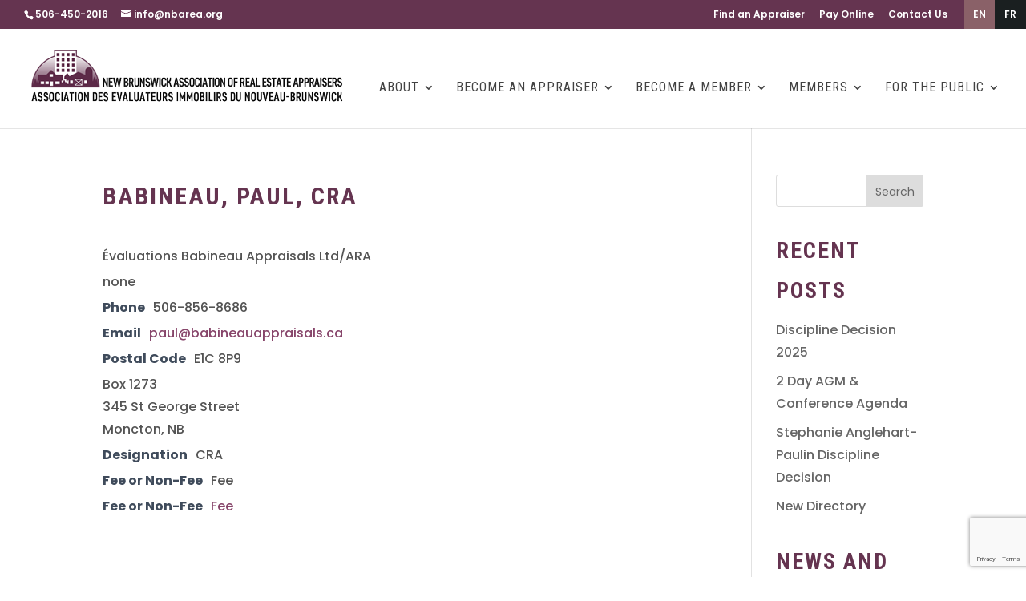

--- FILE ---
content_type: text/html; charset=utf-8
request_url: https://www.google.com/recaptcha/api2/anchor?ar=1&k=6LdrYeknAAAAAISwe9e1c4J2ZxrkwxTLKNG0LDSI&co=aHR0cHM6Ly93d3cubmJhcmVhLm9yZzo0NDM.&hl=en&v=N67nZn4AqZkNcbeMu4prBgzg&size=invisible&anchor-ms=20000&execute-ms=30000&cb=lcwubprjlfjr
body_size: 48630
content:
<!DOCTYPE HTML><html dir="ltr" lang="en"><head><meta http-equiv="Content-Type" content="text/html; charset=UTF-8">
<meta http-equiv="X-UA-Compatible" content="IE=edge">
<title>reCAPTCHA</title>
<style type="text/css">
/* cyrillic-ext */
@font-face {
  font-family: 'Roboto';
  font-style: normal;
  font-weight: 400;
  font-stretch: 100%;
  src: url(//fonts.gstatic.com/s/roboto/v48/KFO7CnqEu92Fr1ME7kSn66aGLdTylUAMa3GUBHMdazTgWw.woff2) format('woff2');
  unicode-range: U+0460-052F, U+1C80-1C8A, U+20B4, U+2DE0-2DFF, U+A640-A69F, U+FE2E-FE2F;
}
/* cyrillic */
@font-face {
  font-family: 'Roboto';
  font-style: normal;
  font-weight: 400;
  font-stretch: 100%;
  src: url(//fonts.gstatic.com/s/roboto/v48/KFO7CnqEu92Fr1ME7kSn66aGLdTylUAMa3iUBHMdazTgWw.woff2) format('woff2');
  unicode-range: U+0301, U+0400-045F, U+0490-0491, U+04B0-04B1, U+2116;
}
/* greek-ext */
@font-face {
  font-family: 'Roboto';
  font-style: normal;
  font-weight: 400;
  font-stretch: 100%;
  src: url(//fonts.gstatic.com/s/roboto/v48/KFO7CnqEu92Fr1ME7kSn66aGLdTylUAMa3CUBHMdazTgWw.woff2) format('woff2');
  unicode-range: U+1F00-1FFF;
}
/* greek */
@font-face {
  font-family: 'Roboto';
  font-style: normal;
  font-weight: 400;
  font-stretch: 100%;
  src: url(//fonts.gstatic.com/s/roboto/v48/KFO7CnqEu92Fr1ME7kSn66aGLdTylUAMa3-UBHMdazTgWw.woff2) format('woff2');
  unicode-range: U+0370-0377, U+037A-037F, U+0384-038A, U+038C, U+038E-03A1, U+03A3-03FF;
}
/* math */
@font-face {
  font-family: 'Roboto';
  font-style: normal;
  font-weight: 400;
  font-stretch: 100%;
  src: url(//fonts.gstatic.com/s/roboto/v48/KFO7CnqEu92Fr1ME7kSn66aGLdTylUAMawCUBHMdazTgWw.woff2) format('woff2');
  unicode-range: U+0302-0303, U+0305, U+0307-0308, U+0310, U+0312, U+0315, U+031A, U+0326-0327, U+032C, U+032F-0330, U+0332-0333, U+0338, U+033A, U+0346, U+034D, U+0391-03A1, U+03A3-03A9, U+03B1-03C9, U+03D1, U+03D5-03D6, U+03F0-03F1, U+03F4-03F5, U+2016-2017, U+2034-2038, U+203C, U+2040, U+2043, U+2047, U+2050, U+2057, U+205F, U+2070-2071, U+2074-208E, U+2090-209C, U+20D0-20DC, U+20E1, U+20E5-20EF, U+2100-2112, U+2114-2115, U+2117-2121, U+2123-214F, U+2190, U+2192, U+2194-21AE, U+21B0-21E5, U+21F1-21F2, U+21F4-2211, U+2213-2214, U+2216-22FF, U+2308-230B, U+2310, U+2319, U+231C-2321, U+2336-237A, U+237C, U+2395, U+239B-23B7, U+23D0, U+23DC-23E1, U+2474-2475, U+25AF, U+25B3, U+25B7, U+25BD, U+25C1, U+25CA, U+25CC, U+25FB, U+266D-266F, U+27C0-27FF, U+2900-2AFF, U+2B0E-2B11, U+2B30-2B4C, U+2BFE, U+3030, U+FF5B, U+FF5D, U+1D400-1D7FF, U+1EE00-1EEFF;
}
/* symbols */
@font-face {
  font-family: 'Roboto';
  font-style: normal;
  font-weight: 400;
  font-stretch: 100%;
  src: url(//fonts.gstatic.com/s/roboto/v48/KFO7CnqEu92Fr1ME7kSn66aGLdTylUAMaxKUBHMdazTgWw.woff2) format('woff2');
  unicode-range: U+0001-000C, U+000E-001F, U+007F-009F, U+20DD-20E0, U+20E2-20E4, U+2150-218F, U+2190, U+2192, U+2194-2199, U+21AF, U+21E6-21F0, U+21F3, U+2218-2219, U+2299, U+22C4-22C6, U+2300-243F, U+2440-244A, U+2460-24FF, U+25A0-27BF, U+2800-28FF, U+2921-2922, U+2981, U+29BF, U+29EB, U+2B00-2BFF, U+4DC0-4DFF, U+FFF9-FFFB, U+10140-1018E, U+10190-1019C, U+101A0, U+101D0-101FD, U+102E0-102FB, U+10E60-10E7E, U+1D2C0-1D2D3, U+1D2E0-1D37F, U+1F000-1F0FF, U+1F100-1F1AD, U+1F1E6-1F1FF, U+1F30D-1F30F, U+1F315, U+1F31C, U+1F31E, U+1F320-1F32C, U+1F336, U+1F378, U+1F37D, U+1F382, U+1F393-1F39F, U+1F3A7-1F3A8, U+1F3AC-1F3AF, U+1F3C2, U+1F3C4-1F3C6, U+1F3CA-1F3CE, U+1F3D4-1F3E0, U+1F3ED, U+1F3F1-1F3F3, U+1F3F5-1F3F7, U+1F408, U+1F415, U+1F41F, U+1F426, U+1F43F, U+1F441-1F442, U+1F444, U+1F446-1F449, U+1F44C-1F44E, U+1F453, U+1F46A, U+1F47D, U+1F4A3, U+1F4B0, U+1F4B3, U+1F4B9, U+1F4BB, U+1F4BF, U+1F4C8-1F4CB, U+1F4D6, U+1F4DA, U+1F4DF, U+1F4E3-1F4E6, U+1F4EA-1F4ED, U+1F4F7, U+1F4F9-1F4FB, U+1F4FD-1F4FE, U+1F503, U+1F507-1F50B, U+1F50D, U+1F512-1F513, U+1F53E-1F54A, U+1F54F-1F5FA, U+1F610, U+1F650-1F67F, U+1F687, U+1F68D, U+1F691, U+1F694, U+1F698, U+1F6AD, U+1F6B2, U+1F6B9-1F6BA, U+1F6BC, U+1F6C6-1F6CF, U+1F6D3-1F6D7, U+1F6E0-1F6EA, U+1F6F0-1F6F3, U+1F6F7-1F6FC, U+1F700-1F7FF, U+1F800-1F80B, U+1F810-1F847, U+1F850-1F859, U+1F860-1F887, U+1F890-1F8AD, U+1F8B0-1F8BB, U+1F8C0-1F8C1, U+1F900-1F90B, U+1F93B, U+1F946, U+1F984, U+1F996, U+1F9E9, U+1FA00-1FA6F, U+1FA70-1FA7C, U+1FA80-1FA89, U+1FA8F-1FAC6, U+1FACE-1FADC, U+1FADF-1FAE9, U+1FAF0-1FAF8, U+1FB00-1FBFF;
}
/* vietnamese */
@font-face {
  font-family: 'Roboto';
  font-style: normal;
  font-weight: 400;
  font-stretch: 100%;
  src: url(//fonts.gstatic.com/s/roboto/v48/KFO7CnqEu92Fr1ME7kSn66aGLdTylUAMa3OUBHMdazTgWw.woff2) format('woff2');
  unicode-range: U+0102-0103, U+0110-0111, U+0128-0129, U+0168-0169, U+01A0-01A1, U+01AF-01B0, U+0300-0301, U+0303-0304, U+0308-0309, U+0323, U+0329, U+1EA0-1EF9, U+20AB;
}
/* latin-ext */
@font-face {
  font-family: 'Roboto';
  font-style: normal;
  font-weight: 400;
  font-stretch: 100%;
  src: url(//fonts.gstatic.com/s/roboto/v48/KFO7CnqEu92Fr1ME7kSn66aGLdTylUAMa3KUBHMdazTgWw.woff2) format('woff2');
  unicode-range: U+0100-02BA, U+02BD-02C5, U+02C7-02CC, U+02CE-02D7, U+02DD-02FF, U+0304, U+0308, U+0329, U+1D00-1DBF, U+1E00-1E9F, U+1EF2-1EFF, U+2020, U+20A0-20AB, U+20AD-20C0, U+2113, U+2C60-2C7F, U+A720-A7FF;
}
/* latin */
@font-face {
  font-family: 'Roboto';
  font-style: normal;
  font-weight: 400;
  font-stretch: 100%;
  src: url(//fonts.gstatic.com/s/roboto/v48/KFO7CnqEu92Fr1ME7kSn66aGLdTylUAMa3yUBHMdazQ.woff2) format('woff2');
  unicode-range: U+0000-00FF, U+0131, U+0152-0153, U+02BB-02BC, U+02C6, U+02DA, U+02DC, U+0304, U+0308, U+0329, U+2000-206F, U+20AC, U+2122, U+2191, U+2193, U+2212, U+2215, U+FEFF, U+FFFD;
}
/* cyrillic-ext */
@font-face {
  font-family: 'Roboto';
  font-style: normal;
  font-weight: 500;
  font-stretch: 100%;
  src: url(//fonts.gstatic.com/s/roboto/v48/KFO7CnqEu92Fr1ME7kSn66aGLdTylUAMa3GUBHMdazTgWw.woff2) format('woff2');
  unicode-range: U+0460-052F, U+1C80-1C8A, U+20B4, U+2DE0-2DFF, U+A640-A69F, U+FE2E-FE2F;
}
/* cyrillic */
@font-face {
  font-family: 'Roboto';
  font-style: normal;
  font-weight: 500;
  font-stretch: 100%;
  src: url(//fonts.gstatic.com/s/roboto/v48/KFO7CnqEu92Fr1ME7kSn66aGLdTylUAMa3iUBHMdazTgWw.woff2) format('woff2');
  unicode-range: U+0301, U+0400-045F, U+0490-0491, U+04B0-04B1, U+2116;
}
/* greek-ext */
@font-face {
  font-family: 'Roboto';
  font-style: normal;
  font-weight: 500;
  font-stretch: 100%;
  src: url(//fonts.gstatic.com/s/roboto/v48/KFO7CnqEu92Fr1ME7kSn66aGLdTylUAMa3CUBHMdazTgWw.woff2) format('woff2');
  unicode-range: U+1F00-1FFF;
}
/* greek */
@font-face {
  font-family: 'Roboto';
  font-style: normal;
  font-weight: 500;
  font-stretch: 100%;
  src: url(//fonts.gstatic.com/s/roboto/v48/KFO7CnqEu92Fr1ME7kSn66aGLdTylUAMa3-UBHMdazTgWw.woff2) format('woff2');
  unicode-range: U+0370-0377, U+037A-037F, U+0384-038A, U+038C, U+038E-03A1, U+03A3-03FF;
}
/* math */
@font-face {
  font-family: 'Roboto';
  font-style: normal;
  font-weight: 500;
  font-stretch: 100%;
  src: url(//fonts.gstatic.com/s/roboto/v48/KFO7CnqEu92Fr1ME7kSn66aGLdTylUAMawCUBHMdazTgWw.woff2) format('woff2');
  unicode-range: U+0302-0303, U+0305, U+0307-0308, U+0310, U+0312, U+0315, U+031A, U+0326-0327, U+032C, U+032F-0330, U+0332-0333, U+0338, U+033A, U+0346, U+034D, U+0391-03A1, U+03A3-03A9, U+03B1-03C9, U+03D1, U+03D5-03D6, U+03F0-03F1, U+03F4-03F5, U+2016-2017, U+2034-2038, U+203C, U+2040, U+2043, U+2047, U+2050, U+2057, U+205F, U+2070-2071, U+2074-208E, U+2090-209C, U+20D0-20DC, U+20E1, U+20E5-20EF, U+2100-2112, U+2114-2115, U+2117-2121, U+2123-214F, U+2190, U+2192, U+2194-21AE, U+21B0-21E5, U+21F1-21F2, U+21F4-2211, U+2213-2214, U+2216-22FF, U+2308-230B, U+2310, U+2319, U+231C-2321, U+2336-237A, U+237C, U+2395, U+239B-23B7, U+23D0, U+23DC-23E1, U+2474-2475, U+25AF, U+25B3, U+25B7, U+25BD, U+25C1, U+25CA, U+25CC, U+25FB, U+266D-266F, U+27C0-27FF, U+2900-2AFF, U+2B0E-2B11, U+2B30-2B4C, U+2BFE, U+3030, U+FF5B, U+FF5D, U+1D400-1D7FF, U+1EE00-1EEFF;
}
/* symbols */
@font-face {
  font-family: 'Roboto';
  font-style: normal;
  font-weight: 500;
  font-stretch: 100%;
  src: url(//fonts.gstatic.com/s/roboto/v48/KFO7CnqEu92Fr1ME7kSn66aGLdTylUAMaxKUBHMdazTgWw.woff2) format('woff2');
  unicode-range: U+0001-000C, U+000E-001F, U+007F-009F, U+20DD-20E0, U+20E2-20E4, U+2150-218F, U+2190, U+2192, U+2194-2199, U+21AF, U+21E6-21F0, U+21F3, U+2218-2219, U+2299, U+22C4-22C6, U+2300-243F, U+2440-244A, U+2460-24FF, U+25A0-27BF, U+2800-28FF, U+2921-2922, U+2981, U+29BF, U+29EB, U+2B00-2BFF, U+4DC0-4DFF, U+FFF9-FFFB, U+10140-1018E, U+10190-1019C, U+101A0, U+101D0-101FD, U+102E0-102FB, U+10E60-10E7E, U+1D2C0-1D2D3, U+1D2E0-1D37F, U+1F000-1F0FF, U+1F100-1F1AD, U+1F1E6-1F1FF, U+1F30D-1F30F, U+1F315, U+1F31C, U+1F31E, U+1F320-1F32C, U+1F336, U+1F378, U+1F37D, U+1F382, U+1F393-1F39F, U+1F3A7-1F3A8, U+1F3AC-1F3AF, U+1F3C2, U+1F3C4-1F3C6, U+1F3CA-1F3CE, U+1F3D4-1F3E0, U+1F3ED, U+1F3F1-1F3F3, U+1F3F5-1F3F7, U+1F408, U+1F415, U+1F41F, U+1F426, U+1F43F, U+1F441-1F442, U+1F444, U+1F446-1F449, U+1F44C-1F44E, U+1F453, U+1F46A, U+1F47D, U+1F4A3, U+1F4B0, U+1F4B3, U+1F4B9, U+1F4BB, U+1F4BF, U+1F4C8-1F4CB, U+1F4D6, U+1F4DA, U+1F4DF, U+1F4E3-1F4E6, U+1F4EA-1F4ED, U+1F4F7, U+1F4F9-1F4FB, U+1F4FD-1F4FE, U+1F503, U+1F507-1F50B, U+1F50D, U+1F512-1F513, U+1F53E-1F54A, U+1F54F-1F5FA, U+1F610, U+1F650-1F67F, U+1F687, U+1F68D, U+1F691, U+1F694, U+1F698, U+1F6AD, U+1F6B2, U+1F6B9-1F6BA, U+1F6BC, U+1F6C6-1F6CF, U+1F6D3-1F6D7, U+1F6E0-1F6EA, U+1F6F0-1F6F3, U+1F6F7-1F6FC, U+1F700-1F7FF, U+1F800-1F80B, U+1F810-1F847, U+1F850-1F859, U+1F860-1F887, U+1F890-1F8AD, U+1F8B0-1F8BB, U+1F8C0-1F8C1, U+1F900-1F90B, U+1F93B, U+1F946, U+1F984, U+1F996, U+1F9E9, U+1FA00-1FA6F, U+1FA70-1FA7C, U+1FA80-1FA89, U+1FA8F-1FAC6, U+1FACE-1FADC, U+1FADF-1FAE9, U+1FAF0-1FAF8, U+1FB00-1FBFF;
}
/* vietnamese */
@font-face {
  font-family: 'Roboto';
  font-style: normal;
  font-weight: 500;
  font-stretch: 100%;
  src: url(//fonts.gstatic.com/s/roboto/v48/KFO7CnqEu92Fr1ME7kSn66aGLdTylUAMa3OUBHMdazTgWw.woff2) format('woff2');
  unicode-range: U+0102-0103, U+0110-0111, U+0128-0129, U+0168-0169, U+01A0-01A1, U+01AF-01B0, U+0300-0301, U+0303-0304, U+0308-0309, U+0323, U+0329, U+1EA0-1EF9, U+20AB;
}
/* latin-ext */
@font-face {
  font-family: 'Roboto';
  font-style: normal;
  font-weight: 500;
  font-stretch: 100%;
  src: url(//fonts.gstatic.com/s/roboto/v48/KFO7CnqEu92Fr1ME7kSn66aGLdTylUAMa3KUBHMdazTgWw.woff2) format('woff2');
  unicode-range: U+0100-02BA, U+02BD-02C5, U+02C7-02CC, U+02CE-02D7, U+02DD-02FF, U+0304, U+0308, U+0329, U+1D00-1DBF, U+1E00-1E9F, U+1EF2-1EFF, U+2020, U+20A0-20AB, U+20AD-20C0, U+2113, U+2C60-2C7F, U+A720-A7FF;
}
/* latin */
@font-face {
  font-family: 'Roboto';
  font-style: normal;
  font-weight: 500;
  font-stretch: 100%;
  src: url(//fonts.gstatic.com/s/roboto/v48/KFO7CnqEu92Fr1ME7kSn66aGLdTylUAMa3yUBHMdazQ.woff2) format('woff2');
  unicode-range: U+0000-00FF, U+0131, U+0152-0153, U+02BB-02BC, U+02C6, U+02DA, U+02DC, U+0304, U+0308, U+0329, U+2000-206F, U+20AC, U+2122, U+2191, U+2193, U+2212, U+2215, U+FEFF, U+FFFD;
}
/* cyrillic-ext */
@font-face {
  font-family: 'Roboto';
  font-style: normal;
  font-weight: 900;
  font-stretch: 100%;
  src: url(//fonts.gstatic.com/s/roboto/v48/KFO7CnqEu92Fr1ME7kSn66aGLdTylUAMa3GUBHMdazTgWw.woff2) format('woff2');
  unicode-range: U+0460-052F, U+1C80-1C8A, U+20B4, U+2DE0-2DFF, U+A640-A69F, U+FE2E-FE2F;
}
/* cyrillic */
@font-face {
  font-family: 'Roboto';
  font-style: normal;
  font-weight: 900;
  font-stretch: 100%;
  src: url(//fonts.gstatic.com/s/roboto/v48/KFO7CnqEu92Fr1ME7kSn66aGLdTylUAMa3iUBHMdazTgWw.woff2) format('woff2');
  unicode-range: U+0301, U+0400-045F, U+0490-0491, U+04B0-04B1, U+2116;
}
/* greek-ext */
@font-face {
  font-family: 'Roboto';
  font-style: normal;
  font-weight: 900;
  font-stretch: 100%;
  src: url(//fonts.gstatic.com/s/roboto/v48/KFO7CnqEu92Fr1ME7kSn66aGLdTylUAMa3CUBHMdazTgWw.woff2) format('woff2');
  unicode-range: U+1F00-1FFF;
}
/* greek */
@font-face {
  font-family: 'Roboto';
  font-style: normal;
  font-weight: 900;
  font-stretch: 100%;
  src: url(//fonts.gstatic.com/s/roboto/v48/KFO7CnqEu92Fr1ME7kSn66aGLdTylUAMa3-UBHMdazTgWw.woff2) format('woff2');
  unicode-range: U+0370-0377, U+037A-037F, U+0384-038A, U+038C, U+038E-03A1, U+03A3-03FF;
}
/* math */
@font-face {
  font-family: 'Roboto';
  font-style: normal;
  font-weight: 900;
  font-stretch: 100%;
  src: url(//fonts.gstatic.com/s/roboto/v48/KFO7CnqEu92Fr1ME7kSn66aGLdTylUAMawCUBHMdazTgWw.woff2) format('woff2');
  unicode-range: U+0302-0303, U+0305, U+0307-0308, U+0310, U+0312, U+0315, U+031A, U+0326-0327, U+032C, U+032F-0330, U+0332-0333, U+0338, U+033A, U+0346, U+034D, U+0391-03A1, U+03A3-03A9, U+03B1-03C9, U+03D1, U+03D5-03D6, U+03F0-03F1, U+03F4-03F5, U+2016-2017, U+2034-2038, U+203C, U+2040, U+2043, U+2047, U+2050, U+2057, U+205F, U+2070-2071, U+2074-208E, U+2090-209C, U+20D0-20DC, U+20E1, U+20E5-20EF, U+2100-2112, U+2114-2115, U+2117-2121, U+2123-214F, U+2190, U+2192, U+2194-21AE, U+21B0-21E5, U+21F1-21F2, U+21F4-2211, U+2213-2214, U+2216-22FF, U+2308-230B, U+2310, U+2319, U+231C-2321, U+2336-237A, U+237C, U+2395, U+239B-23B7, U+23D0, U+23DC-23E1, U+2474-2475, U+25AF, U+25B3, U+25B7, U+25BD, U+25C1, U+25CA, U+25CC, U+25FB, U+266D-266F, U+27C0-27FF, U+2900-2AFF, U+2B0E-2B11, U+2B30-2B4C, U+2BFE, U+3030, U+FF5B, U+FF5D, U+1D400-1D7FF, U+1EE00-1EEFF;
}
/* symbols */
@font-face {
  font-family: 'Roboto';
  font-style: normal;
  font-weight: 900;
  font-stretch: 100%;
  src: url(//fonts.gstatic.com/s/roboto/v48/KFO7CnqEu92Fr1ME7kSn66aGLdTylUAMaxKUBHMdazTgWw.woff2) format('woff2');
  unicode-range: U+0001-000C, U+000E-001F, U+007F-009F, U+20DD-20E0, U+20E2-20E4, U+2150-218F, U+2190, U+2192, U+2194-2199, U+21AF, U+21E6-21F0, U+21F3, U+2218-2219, U+2299, U+22C4-22C6, U+2300-243F, U+2440-244A, U+2460-24FF, U+25A0-27BF, U+2800-28FF, U+2921-2922, U+2981, U+29BF, U+29EB, U+2B00-2BFF, U+4DC0-4DFF, U+FFF9-FFFB, U+10140-1018E, U+10190-1019C, U+101A0, U+101D0-101FD, U+102E0-102FB, U+10E60-10E7E, U+1D2C0-1D2D3, U+1D2E0-1D37F, U+1F000-1F0FF, U+1F100-1F1AD, U+1F1E6-1F1FF, U+1F30D-1F30F, U+1F315, U+1F31C, U+1F31E, U+1F320-1F32C, U+1F336, U+1F378, U+1F37D, U+1F382, U+1F393-1F39F, U+1F3A7-1F3A8, U+1F3AC-1F3AF, U+1F3C2, U+1F3C4-1F3C6, U+1F3CA-1F3CE, U+1F3D4-1F3E0, U+1F3ED, U+1F3F1-1F3F3, U+1F3F5-1F3F7, U+1F408, U+1F415, U+1F41F, U+1F426, U+1F43F, U+1F441-1F442, U+1F444, U+1F446-1F449, U+1F44C-1F44E, U+1F453, U+1F46A, U+1F47D, U+1F4A3, U+1F4B0, U+1F4B3, U+1F4B9, U+1F4BB, U+1F4BF, U+1F4C8-1F4CB, U+1F4D6, U+1F4DA, U+1F4DF, U+1F4E3-1F4E6, U+1F4EA-1F4ED, U+1F4F7, U+1F4F9-1F4FB, U+1F4FD-1F4FE, U+1F503, U+1F507-1F50B, U+1F50D, U+1F512-1F513, U+1F53E-1F54A, U+1F54F-1F5FA, U+1F610, U+1F650-1F67F, U+1F687, U+1F68D, U+1F691, U+1F694, U+1F698, U+1F6AD, U+1F6B2, U+1F6B9-1F6BA, U+1F6BC, U+1F6C6-1F6CF, U+1F6D3-1F6D7, U+1F6E0-1F6EA, U+1F6F0-1F6F3, U+1F6F7-1F6FC, U+1F700-1F7FF, U+1F800-1F80B, U+1F810-1F847, U+1F850-1F859, U+1F860-1F887, U+1F890-1F8AD, U+1F8B0-1F8BB, U+1F8C0-1F8C1, U+1F900-1F90B, U+1F93B, U+1F946, U+1F984, U+1F996, U+1F9E9, U+1FA00-1FA6F, U+1FA70-1FA7C, U+1FA80-1FA89, U+1FA8F-1FAC6, U+1FACE-1FADC, U+1FADF-1FAE9, U+1FAF0-1FAF8, U+1FB00-1FBFF;
}
/* vietnamese */
@font-face {
  font-family: 'Roboto';
  font-style: normal;
  font-weight: 900;
  font-stretch: 100%;
  src: url(//fonts.gstatic.com/s/roboto/v48/KFO7CnqEu92Fr1ME7kSn66aGLdTylUAMa3OUBHMdazTgWw.woff2) format('woff2');
  unicode-range: U+0102-0103, U+0110-0111, U+0128-0129, U+0168-0169, U+01A0-01A1, U+01AF-01B0, U+0300-0301, U+0303-0304, U+0308-0309, U+0323, U+0329, U+1EA0-1EF9, U+20AB;
}
/* latin-ext */
@font-face {
  font-family: 'Roboto';
  font-style: normal;
  font-weight: 900;
  font-stretch: 100%;
  src: url(//fonts.gstatic.com/s/roboto/v48/KFO7CnqEu92Fr1ME7kSn66aGLdTylUAMa3KUBHMdazTgWw.woff2) format('woff2');
  unicode-range: U+0100-02BA, U+02BD-02C5, U+02C7-02CC, U+02CE-02D7, U+02DD-02FF, U+0304, U+0308, U+0329, U+1D00-1DBF, U+1E00-1E9F, U+1EF2-1EFF, U+2020, U+20A0-20AB, U+20AD-20C0, U+2113, U+2C60-2C7F, U+A720-A7FF;
}
/* latin */
@font-face {
  font-family: 'Roboto';
  font-style: normal;
  font-weight: 900;
  font-stretch: 100%;
  src: url(//fonts.gstatic.com/s/roboto/v48/KFO7CnqEu92Fr1ME7kSn66aGLdTylUAMa3yUBHMdazQ.woff2) format('woff2');
  unicode-range: U+0000-00FF, U+0131, U+0152-0153, U+02BB-02BC, U+02C6, U+02DA, U+02DC, U+0304, U+0308, U+0329, U+2000-206F, U+20AC, U+2122, U+2191, U+2193, U+2212, U+2215, U+FEFF, U+FFFD;
}

</style>
<link rel="stylesheet" type="text/css" href="https://www.gstatic.com/recaptcha/releases/N67nZn4AqZkNcbeMu4prBgzg/styles__ltr.css">
<script nonce="dzvTHttqkcTf94hk3dfStw" type="text/javascript">window['__recaptcha_api'] = 'https://www.google.com/recaptcha/api2/';</script>
<script type="text/javascript" src="https://www.gstatic.com/recaptcha/releases/N67nZn4AqZkNcbeMu4prBgzg/recaptcha__en.js" nonce="dzvTHttqkcTf94hk3dfStw">
      
    </script></head>
<body><div id="rc-anchor-alert" class="rc-anchor-alert"></div>
<input type="hidden" id="recaptcha-token" value="[base64]">
<script type="text/javascript" nonce="dzvTHttqkcTf94hk3dfStw">
      recaptcha.anchor.Main.init("[\x22ainput\x22,[\x22bgdata\x22,\x22\x22,\[base64]/[base64]/[base64]/[base64]/[base64]/UltsKytdPUU6KEU8MjA0OD9SW2wrK109RT4+NnwxOTI6KChFJjY0NTEyKT09NTUyOTYmJk0rMTxjLmxlbmd0aCYmKGMuY2hhckNvZGVBdChNKzEpJjY0NTEyKT09NTYzMjA/[base64]/[base64]/[base64]/[base64]/[base64]/[base64]/[base64]\x22,\[base64]\x22,\[base64]/CgMOXw63DoSM6QWFqIhNVw41vwpwvw5w3cMKUwoZWwoI2wpDCvMO3AsKWMAt/[base64]/DlRvDqMKKYsO8wqbDpizCs8OnwpMzwrI7wr5xAWDCsEsjD8OFwoUMQE/DpsK2wrh8w60sGsKXasKtGyNRwqZxw51Rw64pw4VCw4EywqrDrsKCLMOSQMOWwrxjWsKtf8KrwqpxwpjCjcOOw5bDj1rDrMKtWAgBfsKPwoHDhsORCsO4wqzCnz06w74Aw4lYwpjDtVrDqcOWZcOLWsKgfcOwBcObG8OYw5PCsn3Di8K5w5zCtEPCjlfCqw/CiBXDt8OywqNsGsOQIMKDLsK/w6Zkw699wpsUw4hjw4gewooXPGNMMcKKwr0fw6/CvRE+PhQdw6HCl1I9w6UBw6AOwrXCn8Oww6rCnwllw5QfLsKtIsO2dcKGfsKsRFPCkQJhdh5cwpzCtMO3d8O9PBfDh8KSR8Omw6J+wpnCs3nCpMO3woHCuh/CjsKKwrLDtF7DiGbCtMOWw4DDj8K6LMOHGsK9w7htNMKvwrkUw6DCk8KsSMOBwrjDnE1/[base64]/IFU4wqzDlQ/[base64]/Du8OsdMOKw5Q6w5AqUsKRw7heYDpoGsK0ccKqw5LDgMOBE8OzfkzDqXJQNgApQ2pbwonChMOSKsKmJcOfw4nDrxPCrlLCkw92wr9Sw57Dk1c1CSV8fMORfCBNw5fCoXbCt8KDw4l0wo/CtsKcwpLCscK8w50YwqvCkgFMw43Ci8KPw6/CvcOVwrfDuSsrwqh+w6bDocOnwrTDkWfCvMOQw690BwZHEAXDnkd7SiXDgC/DnzJpXsKwwoPCpWTCpF5HesOGw5IWM8KrAijCmcKowoFXDMONKj7Cn8Kqwq/[base64]/WcOpw7FGRsKEwpJnHMOgw45CQy7Ds8Knf8Ojw7JTwpwFN8KBwo3DrcOawovCgsOccAdyPHZEwqpGbVnDpnh8w7zDgGoDdjjDg8KrOlI/LnvCr8OLwrUuwqHDiRPCgi/[base64]/Cg8KYTzHCuQzDrcOJwrJ/[base64]/w4PCrRvCjcKuw6pdExXCkMKGw4TCsANkAcKTwobDrWHDoMKow6wOw7N4AVDCi8Kbw5zDg2/CsMKnecOjShdJwqDCgi88SQAmwqFxw7zCsMOOwqbDjcOqwpfDrkLCpsKHw5Myw7gkw4lGHcKsw4LCg0zClx7CuCVvO8KiKcKgLF4vw6I8UsO+wqYCwrV5J8K2w60Sw4NYcsOdw45QKMOJO8Obw4k7wrQwEcObwoNkdE4qfWdXw6k/PkjDu1xGwq/[base64]/[base64]/Dj8O9SMKFwozCuDMHdcKCwrsVwqtuW2LDmWXCucKdworCkcK1wr/DjEtew6TDjGd7w4RiXHlKMcKvLsKrOsOnw5nCicKqwr7Cl8OSKmgJw5tNJ8OuwoDCvVolQsOXWcObe8OHwo/DjMOIwq3DrzMeVMOvOsO6ZU80wovCmcOvE8KebsKWc0tEwrPCrXUIey09wrvDhCLDiMKdwpXCh0HCu8OMBzvCgsK9QsKtwo3Dq11vT8O+cMOhKMOiMcO5wrzDg3TDp8K/IXBKwpJ+NsKQFHYWB8KzLsOiwrDDpMK7w5TCgcOjDsODVhJdw4bCrcKHw65pwrbDlkTCt8ONwpbCh1fCuxTDixYEw57Cq0dSw73CrjTDtWBgwqPDokjCmcOlaF7CgsKkwp9yc8OoA24uQcKvw61gw4jDmMKyw5rCljwCf8Kkw5TDrsK/[base64]/[base64]/DqENOHFrCu39rSmjDijkdw6wtPxDCgMOVwqvClTIIw6piw6XDvMKDwoLCoiXCrcOOwq83wrLCvMOTS8KeNgojw4E3EMKLdcKPRhZBd8KKwqzCoQ3CgHprw4ZpC8K4w6/DjcOyw4REFsOHw7nDnlfCiCJJW3o3wrxgCGzChsKbw5N2EB1AWHsNwoZKw7g9HMKqBG5qwrQhwr5NVTzCvcO1wrRHw6HDqllZa8OjXF1vcsOmw4jDkMO7IMKcDMKnQsKnw5YjE3FWwrVKJjDCuzLClcKEw4omwrYfwrw/AVTCr8KgdC0ywpfDmcKHwqYpwpbDoMOow5RFaAMmw5lAw5/CkcK/acOpwo0sacKyw6UWPsKdwpgXAB3DnhjDuQrCo8OPU8OVw6LCjBBaw4hKw6A0wqgfw4N4w7c7wqMrwo/[base64]/DgErCikfDv3fClRbDgcOOwqdUfMOIZSbDm2vCp8OhQMKOVCPDphnCpkHDsnPCi8K6FjBOwrFVw6vCvsKCw6vDrEbCmsO6w6/ClcOPQjPCtwrDkMO3GMKWWsOgdcKidsKsw4bDl8OXwo5cdGLDrHjCscKZEcK/wojDr8KPEHAiBMOkw5BGdFwPwoNlWj3Ch8OlY8KowocMKcKFw4kDw6zDuMOOw4rDosOVwoLClcKLb0HCpRF/wqDDj0rCs1DDmMKcAMOAw4MsBcKow4EqXcOCw48tUFUmw61hw7HCocKjw5vDtcO0ZjAvVcOjwozCu2PCs8O6dcK9w7TDi8OIw7DDqRjDncO6wrNhe8KKHVJSF8OcAGPDrU4+VsOdNcKawr5jJ8ObwoTCjzsgIFsmw50owpfDm8OmwpHCtMOlSANObsOUw7A/wpnCpVdjdMKIwpnCtsOdIjJYJcO5w4ZDwpjCj8KZNV7CmWnCrMKaw49Yw5zDj8OaXsK6GSfDj8OfHm/CrMOEw7XCncKwwrFiw7XCgcKZcsKBYcKtS3DDr8O+esKpwpQ2dCxbw7vCmsO6Mnl/[base64]/DqsOFw48UAG/[base64]/Do1LDoUZ6DhfDvsObMsOOwpjCny3CgCpKw445w7zCtjfDnl7Cv8KcC8Kjw4k3cRnCm8OoMcOaXMKmcsKBD8OoPsOgwr7Cs0orw5ZbTxYWwqwAw4E+FnM1W8KoLMOqw6LDhcKzNmTCvThReBvDhhDCqXXCo8KEP8KmV1zDmyVAbMKowq7DhsKCw7otWkM/wrQdeizCqmlywolWw7J8wq3CuFDDrsOqwqjDrXPDoWtEwqrDlMKUdcOqMEzCocKCw6oZwqbCvmItTsKMOcKVwqEHwrQIwqQsDcKfSjwdwo3Dm8Kgw6bCvn/Dr8KkwpIhw5d4XWsYwrw7DnZIWMK+wpjDhgTClMOxOsObwqlVwo3DrzxqwrvDksKOwrZKB8OURcKhwppVw4zDg8KKOsKnBCQrw6IOwp/CucOFP8OqwpnCqMKGwq3CjgYaGsK/w5oWd3w0wqnCrz7CpQ/Cq8KUC07CphXDjsKREi14RzI5QMKBw7dswpNAJxPDl2RBwpvCkDhgw7PCuRHDjMONe0ZvwowNflhjw59iQMKRaMKVw4dJF8OWNCzCqFx6LwDDr8OoOcKvdHIwQCDDm8OnL2DCmXrCiGfDkFc5wrTDjcOQfsOhw5fDn8Opw4rDv0E4w7/ClTvDvAjCo1t+w7wNw7rDrMOBwpnCqsOHfsKCw5DDn8Orwp7DuEF0TjbCtsKnaMOtwpk4XFphw79vL07CpMOkwqvDmsOeEWDCnHzDvnbCnMO6wo5cSjPDssORw7dFw7fDi0c7BMKiw4kYDS7DtzhmwoDCp8OPBcK/FsKCw6AhEMOMwrvDscKnw5kscsOMwpPChAY7HsKlw6LDiXLCgsKpCl9gfMKED8K1w5RxJsKowo8tG1g6w65pwqkKw4/ChyjDvsKeOlUkwpMBw5BFwoYDw4ViJ8K2acKwTMOTwqQjw4sjwrfCpDxHwoBKwqrCryHDm2VYbhc9w54oEsOWwo7CqsOHw43DuMOhw6VkwrJSw6phw68Uw4/CjnnCm8KaNcKDYHdnfsKLwoZ+HMODLR1oacOPbBzCphEPwqdXT8KndUXCvzTDscKbHMOgw4PDi3jDrwrDlQN4LMOcw4nCh09IdULDmsKNLMKmw4cMw498wrvCvsOUHnY3LGZMG8KjdMO7IMOMZ8O9cjNNKhVkwp0ZG8K0esKFR8OhwpbCncOAw6Qowq/Cuglmw6Yww7DCu8K/TcKEPEAMwobClDwsfExkTlYmw5luLsOpwovDuyrDglvClEIgfsOND8OSw6HDmsOncCjDo8KsbHrDhcKKOsOKMyA1ZsODwo3DqMKRwozCoHjDlMOuHcKVw4bDo8K2fsOdBMKpw7dJPmwbw4jCp1/Co8KbQEnDlAvCmGAywpjDqTBBKMOfwpPCqkfCoBFkw4cWwq3CkVPCvhzDlHrDo8K6F8O/w6EWc8KuIW/DksOkw6nDiiogMsOGwqXDpVLCmi5bOcKbMUfDjMK8LxvCizXDl8K1NMOqwrF5ECPCs2fCozdEw6nDjVvDisK9wqsDEDxTSgB+BCshFMOcw7EJfnbDicOlw4nDrsOnw6/CkkfDnsKBw6PDjsOiw7MASjPDpmQKw4zCjMOQNMOIwqfCsWXCizoTw5ESw4VzNsK+wqHCpcOSc2lXHDTDrxxywpHDr8K+w7d7dFrDj047woB0RcOmwpHCmW8DwrlMcMOkwqkuwp0EWR9PwqBXBxsPAx/CocOHw7g9w7HCvltIBsKJI8K4woNNJjzDnjgew5wJB8OPwpJzGQXDqsOZwoQ+YVsZwpvCnl4dCVwnw6N/esKJRcOJAnxHXsOEDArDuV7CuBIBGhB7VcKSw7/[base64]/w4TDrcOhFWvDisK/woHDhsKJw7pZwp15WFEJwovDmXojJsK+BsOMXMOTw5cFexrCkFRUTmdlworCoMKcw5NpRsK2Fg1VfwsccsKGSRQRZcOUcMOZSUoEHsOowoHCrsOQw5vCvMKpY0vDtsKLworDhAMFw4oEwp7DkjvCk1jDqsOrw4jClnUjREp/w5FTcTDDlirClFN8ekpFF8OpesK9wqrDoT4CIjnCo8KGw77CgBDDgsKRw6TCtzoewpUaWMOAUCRpbMOHQMOzw6/CvFPCiVMgdWTCmMKTEUBZSlBTw4HDmsKSIcOAw5clw7gLBFFEcMKfdsKpw6/[base64]/CgcOKFcKJV3vCrF3Dk8O/wpDCv8OgwpDCpMKpFMOiw6FxU0FBBEXCrMOfHcOKwrh6wqlZw5XCmMKbwrQkwqDDhcOGTcOYw70yw7MhBcKjcVrCq1nCo1Nxw6TCmMKVGgjCoXE1bV/Ci8K6XMOZwrVlw67CpsOdFChoD8OsFGtMY8OMVXLDvAFxw6fCinYowrDCrw7DtRAKwqNFwoXDnsOhwpHCuhYuMcOkQ8KQTDN4ASLDrh3Dl8K0w4TCvm5zwonCicOvG8KdCsKVBsKzwp/DnHjDlsObw6lXw61RwpbCvgnCqBMmNcOdwqHDosKDwoUIOMK9wq7CtMKuHUzDtAbDix/[base64]/DpSIuwqkZwp7CvcO5KmLDsG7CgXLCmy02wqHDsXfDsUfCtxzDp8Ouw7vDvH5IVMOBw4DCmQ9uwojCmwLDuyvCqMKTIMK4PFPCiMOVwrbCs0LDvUAdwrhUwpfDocKbFMKGeMOpRsKcwrBww5s2wrMfwoltwp/CjAvCisK/wrrDqMO7w4PDosOww4h/[base64]/[base64]/Du0TDlcKIKcKRwo5lw5rCjU/DqlnDuXpYw5tjY8OQPlbDjMKIw4hRX8KPOFjCjiVFw7LDu8KaEMKpw51jWcOGw6V8I8OLw4E2VsKMLcOEPT4ywr3CvybDgcOkPcOywozCosO8wqVKw4PCtFjCjsOUw43DnH7DmsKvwrFHw5zDkVR7w4h5HFjDkMKCwq/[base64]/CgsOPwoQCM8O3wqfCkcKQB8OAw7RcazHDlVgow4/[base64]/DhMO0ex1Gw65UdFHCpMO9wqvDkmjDhsK/[base64]/DgMKhTizCksKXwplXcWHCiSBPwpvDrl3DicKmJ8O2dcOdXMKeAiHDs2oNMsKJRcOtwrXDq0paLsOhwohmSSTCocKGwo7Do8OtS0dPwqvDt1rDkhwVw7AGw61awo/CsBsZw7ogwokQw5jDm8KswoFzNAx0JXwiA3HCu03CmMOhwoQ/[base64]/CkMO3HMKuKgFIWsKtw4XCkcORwowGX8O5w6fCqcKpfA5bOsOtw7obwrx+b8Opw7Ffw61rfsKXw6EDwpA8C8OVwq9sw5bCqXDCrkDCtMKEwrE8wpjDn3vDjVh7EsKWw61swrPCosKSw7vCgH/[base64]/DmyRnw6HDnWMjw4PDizgtw53DqAh5CAhtPHDCrsKeCx1Ve8KSYiQvwohaAXYmSH9UPVwIw4LDtsKmwqTDq17DmSpywqE3w7jCrUbCs8Onwrs2Ui4NNsOjw6jDjElgw4fCnsKuc3zDtcORJMKOwqgoworDlGoaVBgmPkXCmExlFcOcwo4lw7NtwoNpwo/Cj8OEw5wob1IaPMK/w41NecK1U8ODEjLDjl0iw7XChXHDvMKZbDTDscOLwojChXAfwrbDmsK/e8Omw77DsGgYdzjCrsKMw5TChcKYEwVwPjsZbcKnwrbCjMK6w57CmVLDoAnDt8KdwpbDqwowWMKEZcOiZmBRT8KkwqE/wpwlaXTDvsOjVz9XLMK7wrDChwNuw5t2EF1jG1fCkDvDk8K+w7bDi8OCJiXDtMOww4LDqMK8FhNkMBrCs8OPNgTCtSsnw6RVw6B7SkfDpMOewp1yI3M9WsKCw5BBUcK/w4RuFlV6GzfDqlokU8Kxwqhgwr/CsnjCv8KAwoxmU8KGZnh5cl8jwqHDgMOwWcKrw6rDgBJ9cEPCjkE7wpdIw5HChXJATDVywoDCsQAbT2MfA8OBRcOJw68Qw6bDoyvDvk1ww7fDuRUow7bChQQ6CsOWwrkCw4nDgMOLwp/CmsKNN8ORw6jDkGEjw4xZw5VEIsKsNMK2wrIcYsOrwrwSwrocTMOMw7ErXTHCjsO1wp0pwoEeZMKXfMOewrjCicKFGilcLxLDqB/DuhvDgsKTBcK/wrLDrsKCAQwjQBnCmQtVD2dlb8K7w5k9w6kbQ1RDIcOUwrplacO1wowqZcKgw6N6w7/CkQzDozRqTMKKwrTCkcKGwpDDucOOw6jDgMKgw77CuMOHw6pAw7EwCMOoa8OJw6t5w5HDrzBtAxJKO8OKJwRaW8OcGwzDoxZZdmR2woXDhcOjw73CtsKmaMOtIMKde2diw4h4wqzCt1k8e8KhTFHDmW/[base64]/wr5ywpPDryDCiMOSKB8Ww4XCg8KGcyEJw6zCscOhwpoCwrfDh8OEw6zCmXRoW2/CkgciwpzDqMOFARfCm8OeFsKzMcOewprDkhV1wpjCl1UkOUTDhsO2VU9SdT12wqVmwoRTJMKKSMK4TWEkJBfDkMKqQBkhwq0gw6ouNMOvTXk6wqrCsCpOw6/CqFxFwr/CrMKodQ1fSXYfIiMIwoPDqsOTwplGwqrDj0/DgMK4ZMKgGFXCgMKMIcONwoDCpCLDssOPQcOpET3CnSfCt8OCcR7Dhy3CucKnCMK1D3V0Zm5HO3/[base64]/DqFXCsUloWcKIw7FBCcOREGICwp7CusKZB1cWasOVAcOewpXCsHzDlxk3CSBkwqPCkRbCp2zDpi0rARl+w5PCl2TDg8O6w5IFw7p8XXlbwrQaKH5UGsOcw5N9w6kSw7F/w5/DmMOIw53DujvCowHDhsKjNx15SyHCusO4wrvCnHbDkRVSQhjDmcOWfcOSw68/[base64]/bsOSwow3V8Oxw5peE0k7w6/[base64]/[base64]/DpsOzw57CiMK6BwbDucOSY8K7wp/DtTTDlcKmQMKbClE3TiQ8A8OHwqjCpHbCuMOWFcOdw7vCjgfCksOxwpM/wromw7oWZ8KcKCzDisK+w7zCkMODwqwfw7UuLj3CqGE1FcOLw6HCmybDh8KCWcOUa8KDw7V/w6fDky/Dmk9UaMKMRsKBL25/[base64]/w6t5woDDpQ3Cuz3CjcOiwofDqg/DgMKPWS/[base64]/Z0Y1w6PCvHTCqAhqw4MCw5XCnXjCoRnDlMOxw69aLcOKw6vCtg50PcOQw6U8w79rV8KwcMKiw6Bfdz0GwpUHwpwGPzF9w45Tw49WwrEKw78ICR8jRC1hw7sqLipOOcOQSW3DonpZAEFYw5BibcKkZgPDvmnDmGddXFLDqsKdwoVhaFPCt1zDkm/DlsOUCMOgVsOtwp14BcKpb8Kmw5QawojDjiJ/[base64]/DtsKLw4LCt8OlC8KBw5cBJsKkTsKzG8OCD8KSw5oww4IVw5HDhsKWwph6TsKCw43DlgBEf8Khw7hiwrAJw5M/w4p1RMKdLsKoWsOzJU89Th4hXSDCtCzDpcKrMMOZwqNyZQU7AcO9w6nDuBLDuQVULsKXwq7CrcKZw5PCrsKNMsOuw7vDlQvCgsO8wrbDgGAgNMOkwrUxwoAtwpgSwqJMwqUowotqXQI/[base64]/CssO+FMKowopmwoFQN8ONw5pldHjCv8OCwqBBSMKRHj/CsMOhDSI1fkkYQznCpWB6KVnDtsKdVVF0e8OjU8Kiw6bColHDtMOIw7Aow5nCmTDCpMKuDjLCscOrbcKsJSfDr2fDn3VBwqdFw5hVwo/Cu2XDlMOienfCqMOOHkvCvCHDixt5w4nChiQWwrkDw5fCg3sYwpANQMKLIsORwqHDggtfw5/DncO5I8OdwqVQwqMawqfCi38oGXjCkVfCmsO9w47CjlrDtlQ2egMhIcK3wqFqwojDqsK3wq/CoFDCpAcpwrQpf8O4wp3Dv8Kvw5zCjBsxwqdvNsKeworChsOkcnYCwp8zCsOrecK/w4IQWCTCnGI0w7fDk8KkVXIpXnjCiMKoJ8O6wqXDscKRF8Kxw4YSNcOGZhzCrEfDvsK7T8Omw7vCpMK8wpQsaD0Vw6pyIynDgMOTw5J/GwXDiTvClsKDwqtLVjMFw6LCnSMuwpx6CQTDh8Kaw7/ChUV3w49bwoHCvAfDuyNww5zDhCDDnMKXw7YADMKSw7PDgiDCoDrDksKswpgETBUBw5AzwqUxRMOhQ8OxwrDCslXCkzvDgcKKDgUzfsK/wonDucOww6XDtsKHHB4iVyjDuyHDgsKtY0JQIcKRXsKlw6/DvcORLcKFw5kJZMKhwpVEE8ORw6rDsh10w7/DlsKcCcOVw6E8woJYw7rCm8OnZcK4wqBkw6/DlMO4CGnDjnluw7DDjcObSAPCrCPCgMKiFcOxLiDCkcKST8OxRA8cwoQ5EsKfWVIXwqMtWxYFwqwWwrsMK8K+GsKNw7tLRn7DmVnCvV07wpfDs8KMwqkZfcOKw7vDqQTCtQ3CoGBXPsKpw7fCrDPDo8OrOcKJEsKjw60XwrxQL0BnPF/[base64]/[base64]/aixjwqLDtcOuwqfCujvCnMO0HsK6w4gtdsOmwrl8eDjChsOcwrbChRTCnMKXP8KDw5PCvlnCmMK9w79vwprDkDRnQBQuTsOwwq4HwqbDoMK/[base64]/CjsK9w7lpw4odfMOAw7zCrMOSw7EtwrZYGsKPDnx/wpZzVF7Dn8Owa8O6w7/CungXOxrDtVbCscKuw7/Do8O5wpHDkHQowoHDr3TChcOIwqEVwoDChQVVSMKvTMKrw6vCjMK4KwHCnF9NwpvCncOmwrhTw4XDj3TDlMKxXiw7CQwBfRA/V8Kww7PCvER0UcO/[base64]/CuTp8UsOJw6hmN8KrXcK/FMOWwq88w5zDrUnDvsKZTxc0OnLCk2DCqj1ywpd/VMKyCWJ1dMKvwpzCrFtzwppAwrjCmCZuw7TDrGYITxrCocOKwo4QU8Ofw6bCq8Ouwq1pB37DhEY3P1wDI8O8D2F6cFrCisOndjkyQmtNw5fCjcOWwp3CusOHVXxSAsK9wpVgwrobw4XCkcKIaQ/DnT1qWcOPeAPCkMKaDhvDpsONDMKYw491wqTDvj3DnX3CmTHDiFnCtkHDoMKcbwcAw6tRw6wgIsKbbcOIGyFWEj7CrhPDqCfDpFjDoljDiMKKwrl7wqjCusO3NGPDvDjCv8KAOQzCu2XDrsK/w5U6CsKTOGklwpnCpGDDl1bDjcK1V8K7woPCozsUbn3CljHDp17ClmgoWDfClcOEwqo9w63DqMKbUxDCoTtwKEDDkcKOw5jDgknDvMOXPTTDiMOQLF1Uw4duwoXDoMKeRVzCtcO0PTldb8KgBFDDhhPDpcOCKU/[base64]/Dgl/[base64]/DscOIw61Aw57DicKGRi7Cnkpewr7DvMO9w6UkUzrCk8OEWcKRw5MbM8OcwrjCscO0wprDtMOzMsOJw4fDnMKdaV0pYC9bNUIJwqsbETY2HFk3U8KmHcOHGX/[base64]/[base64]/BSrDiUvDpMOVFXYywok0wpxhw4lEw5vChjYnw5k0I8OXw4Y6wqHDuTZyEsOOworCuMOSN8OvKxFsdi8SYSLDjMO6XMOUS8O/[base64]/[base64]/[base64]/DqMK/[base64]/CtcKMKgPCnsOjwo5OwqbCukfCvMOsRDPCnMK3w7dww7kHwpXCs8KDwooaw63DrlzDpcOtwqtZNh/Cv8KYYW/DmwQwd0jCucO6MMKlHsOTw4l3KsOHw4Z4aUJVHDbCgS4pOhZ2w7FyQVQ3fDIwHSABwoY6w5s/w58SwpbCiGgew7YCw4VLbcO3w5EvBsKRHcOow7BRwrRIXFVWwoNpD8KTw4x3w7vDmSh/[base64]/[base64]/DvMKbB8OyFcOFwrbCu8OZH1PCvSvDgE3CpMKPw4V5GGJiAMOsw7MLH8K0worDtMO+ZBrDn8Odf8OlwoTCkMOFVcKaDWsnTRjDlMOMHsK0OHFtw7XDnCFIFcOdLSFIwrjDlsOUSV/[base64]/Dmzhsw73CssKtecK6VcKGccKsPkvCoWrDisOmF8OBOh4iwo5HwpDCg07Cuk88HsK6ME7Cj14vwqc2K2DDjz3CjX/[base64]/[base64]/ViTCssKjw43DvTTDj1LCgMKowqklJ8K1cMOyw5/CnQbDvAwjwqPDqMKWC8Odw7bDo8O5w5h+HcK3w77Do8OLecK0wqcNN8KgWCnDtcKIw7XCgwEGw7PDjMK3RkLCrFnDvcKEwphsw6Z+bcKHw4AkJ8ODJjDDm8KpAk3DrVvDnQYUaMOAeRTDlErCtWjCgCLCviXDkWRXEMKoQMKXw57Cm8Kzwo/CnwPCm0LCinbCtMKDw58dOBvDowbCoRLDtcK8GMOywrYkwq8QAcOAWFIswp96UwBcwoDChcOjN8K9CwjCujXCqMOJw7HCjCZYwoHDinXDqwAQGw3DumojfR/DucOoC8ODw6EXw5c4w5IBaytpKnfCgsK2wrXDp3kGw5/DsTTDlR/CosO/wp1HN3chXsKXw43DhMKOWsOxw6FPwq5Xw59fG8OzwqpMw5g8wq9XBsOvGC5pRsKhw4ouwqXDosOdwqMdwpLDigzDnznCl8ONRlE+GcOrQcKrJUc4w6ttw4l/w7w/[base64]/DlMKOcsOvT8KkwrICw7lwFzIxOcKMwqnDuxcqKsKmw7fCqcOewovDmCEUwpfCg0lBwoIJw4VVw5LCuMKowoAtUsOtDlYgCxHCpw82w4tCJQI2w4rDj8OWw7XCkX09w6LDqMOKMj7DgcO4w7vDvMORwqnCsm/Dr8KZTcOeTcK6wpHCo8K9w6fCk8K1w6bCjsKWw4EbYQkEwpTDlkDDsydvbMOIUsKgwpnCi8Osw5gqw4zCgcK8woQcF3YQLSRXw6JWw6LDmcKeacOVOlDCm8K1w4nCg8OdHMOcAsKcAsKCJ8KRdivCox/CpVTCjWPCnMOpaAvDmFbCiMKow5dyw4/DtTduw7LDpsKGOcOYPFdqD2Apw4c4VMKTw73CkWJdAcKXw4MQw7A/TlPChUViK2I4BirChWNDXiPChh3Ds0Ufw7LDi2oiw47Cn8KEDid1wrjCisKOw7N3w7N9w7B+ccOTwoLConHDgknDsiIew67DlEbDhcKNwr8Mw6Mff8K/wqzCsMKdwodKw4cYwoXDhQnCl0Z/aCjCgsOrwoLCtcKzDMOswrjDlGnDnMO0RsK4PXIJw4fCjcOmJBUPR8KHQB0Lwrs8woo2wphTfsOgHU7CisKjw6dJW8KhcjxPw688wrvClxNUIMO9NlPCs8KpLlTDm8OgHBsXwpVSw6M4V8Kyw7bCqsOHCcObVQcCw6rCmcOxw5wOOsKgw40lw5PDgCV9UcO/enHDvcOrSFDDv2bCq1jDv8K0woDCo8KVLBHClcO4PTBGwqYENWcow5ExFkDCvy3Dv2ceNsOYUcKuw6/DmRrDjsORw5TDk1PDr2zDqQbCuMK5w55xw6wDI30xPsORwq/Cjy/DsMOawq/[base64]/DjcKhKT44w7zCk8OWw5vDpnLCjj4kPBh8JsKnJ8O4MMOkf8KrwqscwqLDjsO8L8K5cVnDkjEbwok3UcKHwrvDssKJw5E1wp5eQFHCtnnDny/DrXbChgtkwqgyKWgYIX1ow7AUBsKNwpbDiUDCucOsUl3DhyvDuBLCnEpmb08hWAouw6h3O8KwccK4w7FacGnCnMOXw7/[base64]/wrB4csKXclPCuGHChsOPw40CCC8hwoVnwqkqOcOPbsO7w5weUEpJZyTClMOwSsOiQsKML8Knw7scwrBWw5vCusK6wqsKJTDDjsKiw5EWfmTDtcOmw4bCr8OZw5R1woNpUm/DnyvDt2bDl8OBw5nDnzxYSsOnw5HDjyA/DTjCniIywqhmDsKfT15MWCjDr3RIwpNCwp/Ct1LDmkQ7wpVdIErCl13CiMOewppDbGPDrsOHwq3CgsOXw5IjHcOSWinCksO6Ah17w5cLSz0oY8OTB8K8GnzDpCoScFbCmVdhw55QG0TDlsO2JMO+wrnDsmnCjMOlwo/Cl8KZADYOwpTCjcKowp9BwrInLMOQM8O5M8Oqw75VwqrDvi7CpsOiBiTCsGvCu8KMPzDDtMOWaMOMw7/CtsOowoAOwqBrYX7DosOuOztNwqvClxHCq1HDjFM6HC9Ww6jDmVklcmHDlU/[base64]/DsBDDomfCm8O0LlTCrsKXHMOgw7HChkQKPGTDujXCusOCw49+G8OjM8Kwwqhow4JXc1/CqcOhOcKGLQZ4w5/[base64]/CsMKSw709HsK7woXCn1vDhcOBZMK3OnPCpsKLQSbCjsOfw79wwqjDicO0wpQkaTjCncKjEx0uwoTCuzRuw7zCiSZBeVAew6tYw68XSMOjWCrCoQ3CnMOKwo/[base64]/wrbDl0fDnMOMw5PCuy7DtMO5VMKIwq/[base64]/CkipUO8KVcMO+MmzDpsKseg59woECcsOdXFnCvllMwrp5wowfwpV+alPCsDrCr1/DszjDvFDDm8ORIzZxahUCwr3Dqm4xwqXCmMKIw5U7wrjDicOkU1UFw5BOwrp0fcKBeEvChFrDssKGZVRKHE/[base64]/TDprw6bCtT9KwrxFCsOYwp0rU8KLMTt4O1VwSsOjwobDjgFWP8KXw5UgGMOyH8ODwqvDs01xw4jDtMK2w5Bew7UWBsKVwrDCoFfDnsOIwp3CicOLesKyDRnDlwvDnR/CkMK7w4LCnsKgw4oVwrwWw7HCqEXCosOIw7XCoBTDpMKyAF83wplRw6ZpUcKRwpYLYMKYw4zDhCTDnlfDkzErw6cywonCpzLDu8KTfcO+wqzClcKEw4UPMwbDphRHwqdWwpRdwohAw79rY8KDQhrDt8O8w6PCssKpZklhwoF/fmpgw6/DqFLCjFgKHcOOJFjCuSjDr8Knw43DvwwzwpPCucKJw453PMK3w7vCnU/ChgzCnwUuwq3Dm1XDsUlVO8K0GMKNwoXDmAjCnR3DrcK6w7wHwplyFMOww6oZw6l/[base64]/CqsK/[base64]/[base64]/[base64]/[base64]/wo/DocKnHsO6XwbCpxbCuV3DsHbDvcOKw6zCpcO1wqF6XcO7LjcZTFQIWC3Cj0/[base64]/JsOqJgwIw5VKwoppFcKSwoXCrgolw5Z8I0zDvh7DssOcwolWNcOlEMOhwqgbZRXDucKqwpvDmcK/w6vCvcK9UWfCq8OBMcKlw5VeVlFaKyjCkMKIw4zDqsKAwoXDkxshG1txYgrCkcK3UMOqEMKIw7PDj8O+woUXa8KYTcKnw5HCgMOpwobCnzg9LMKLDhkmY8K3w7UZOMK/WsOewoLCu8KYSmBEckbCvcKyRcKSSxQdfSXDgcOKFDxfZVNLwrB0w4hbDcOywrIbw4fDrxE7cWbCmcO4w50lwpRZIgkbwpLDt8KxN8OgTxHCi8KGw43CocKMwrjDo8KQwqnDvgLDl8K4w4Y6woDCpMOgOXrCk3hbMMK7woXCr8OKwoUZwp9SUMO/[base64]/[base64]/Ds8OPY3XDg8KwH2rDlcOHFwPCn8OHQF/CumQoKcKWe8OawpPCrsKTwpTCuHnDnsKGw4d/H8O9w41SwpbCi3HCuQPCnsONCyzDowzCrMOZc0TDlMO/wqrCvG9yfcOGRFbClcKHV8OwasKRw4Ifwp57wrjCn8KlwqHCksKVwpl9wo/[base64]\\u003d\\u003d\x22],null,[\x22conf\x22,null,\x226LdrYeknAAAAAISwe9e1c4J2ZxrkwxTLKNG0LDSI\x22,0,null,null,null,1,[21,125,63,73,95,87,41,43,42,83,102,105,109,121],[7059694,160],0,null,null,null,null,0,null,0,null,700,1,null,0,\[base64]/76lBhnEnQkZnOKMAhmv8xEZ\x22,0,0,null,null,1,null,0,0,null,null,null,0],\x22https://www.nbarea.org:443\x22,null,[3,1,1],null,null,null,1,3600,[\x22https://www.google.com/intl/en/policies/privacy/\x22,\x22https://www.google.com/intl/en/policies/terms/\x22],\x22z8jqZZz4OxVdXio0QbZtQoZHIhJ9C7mEdor/ilID0Zk\\u003d\x22,1,0,null,1,1769578678518,0,0,[108,107],null,[155,63,169],\x22RC-pd6NhxXYwP3FIg\x22,null,null,null,null,null,\x220dAFcWeA7fV7kpMHj4NQN74eSM2NKADmzwREYZZdPj1C1RwQNpRMre2d7n6x3UK6lDyIr0TZ8AY8lk_y8iJgIosCze9L3g_g-bQQ\x22,1769661478322]");
    </script></body></html>

--- FILE ---
content_type: text/html; charset=utf-8
request_url: https://www.google.com/recaptcha/api2/anchor?ar=1&k=6LdrYeknAAAAAISwe9e1c4J2ZxrkwxTLKNG0LDSI&co=aHR0cHM6Ly93d3cubmJhcmVhLm9yZzo0NDM.&hl=en&v=N67nZn4AqZkNcbeMu4prBgzg&size=invisible&anchor-ms=20000&execute-ms=30000&cb=gvtwnfk3rqlk
body_size: 48492
content:
<!DOCTYPE HTML><html dir="ltr" lang="en"><head><meta http-equiv="Content-Type" content="text/html; charset=UTF-8">
<meta http-equiv="X-UA-Compatible" content="IE=edge">
<title>reCAPTCHA</title>
<style type="text/css">
/* cyrillic-ext */
@font-face {
  font-family: 'Roboto';
  font-style: normal;
  font-weight: 400;
  font-stretch: 100%;
  src: url(//fonts.gstatic.com/s/roboto/v48/KFO7CnqEu92Fr1ME7kSn66aGLdTylUAMa3GUBHMdazTgWw.woff2) format('woff2');
  unicode-range: U+0460-052F, U+1C80-1C8A, U+20B4, U+2DE0-2DFF, U+A640-A69F, U+FE2E-FE2F;
}
/* cyrillic */
@font-face {
  font-family: 'Roboto';
  font-style: normal;
  font-weight: 400;
  font-stretch: 100%;
  src: url(//fonts.gstatic.com/s/roboto/v48/KFO7CnqEu92Fr1ME7kSn66aGLdTylUAMa3iUBHMdazTgWw.woff2) format('woff2');
  unicode-range: U+0301, U+0400-045F, U+0490-0491, U+04B0-04B1, U+2116;
}
/* greek-ext */
@font-face {
  font-family: 'Roboto';
  font-style: normal;
  font-weight: 400;
  font-stretch: 100%;
  src: url(//fonts.gstatic.com/s/roboto/v48/KFO7CnqEu92Fr1ME7kSn66aGLdTylUAMa3CUBHMdazTgWw.woff2) format('woff2');
  unicode-range: U+1F00-1FFF;
}
/* greek */
@font-face {
  font-family: 'Roboto';
  font-style: normal;
  font-weight: 400;
  font-stretch: 100%;
  src: url(//fonts.gstatic.com/s/roboto/v48/KFO7CnqEu92Fr1ME7kSn66aGLdTylUAMa3-UBHMdazTgWw.woff2) format('woff2');
  unicode-range: U+0370-0377, U+037A-037F, U+0384-038A, U+038C, U+038E-03A1, U+03A3-03FF;
}
/* math */
@font-face {
  font-family: 'Roboto';
  font-style: normal;
  font-weight: 400;
  font-stretch: 100%;
  src: url(//fonts.gstatic.com/s/roboto/v48/KFO7CnqEu92Fr1ME7kSn66aGLdTylUAMawCUBHMdazTgWw.woff2) format('woff2');
  unicode-range: U+0302-0303, U+0305, U+0307-0308, U+0310, U+0312, U+0315, U+031A, U+0326-0327, U+032C, U+032F-0330, U+0332-0333, U+0338, U+033A, U+0346, U+034D, U+0391-03A1, U+03A3-03A9, U+03B1-03C9, U+03D1, U+03D5-03D6, U+03F0-03F1, U+03F4-03F5, U+2016-2017, U+2034-2038, U+203C, U+2040, U+2043, U+2047, U+2050, U+2057, U+205F, U+2070-2071, U+2074-208E, U+2090-209C, U+20D0-20DC, U+20E1, U+20E5-20EF, U+2100-2112, U+2114-2115, U+2117-2121, U+2123-214F, U+2190, U+2192, U+2194-21AE, U+21B0-21E5, U+21F1-21F2, U+21F4-2211, U+2213-2214, U+2216-22FF, U+2308-230B, U+2310, U+2319, U+231C-2321, U+2336-237A, U+237C, U+2395, U+239B-23B7, U+23D0, U+23DC-23E1, U+2474-2475, U+25AF, U+25B3, U+25B7, U+25BD, U+25C1, U+25CA, U+25CC, U+25FB, U+266D-266F, U+27C0-27FF, U+2900-2AFF, U+2B0E-2B11, U+2B30-2B4C, U+2BFE, U+3030, U+FF5B, U+FF5D, U+1D400-1D7FF, U+1EE00-1EEFF;
}
/* symbols */
@font-face {
  font-family: 'Roboto';
  font-style: normal;
  font-weight: 400;
  font-stretch: 100%;
  src: url(//fonts.gstatic.com/s/roboto/v48/KFO7CnqEu92Fr1ME7kSn66aGLdTylUAMaxKUBHMdazTgWw.woff2) format('woff2');
  unicode-range: U+0001-000C, U+000E-001F, U+007F-009F, U+20DD-20E0, U+20E2-20E4, U+2150-218F, U+2190, U+2192, U+2194-2199, U+21AF, U+21E6-21F0, U+21F3, U+2218-2219, U+2299, U+22C4-22C6, U+2300-243F, U+2440-244A, U+2460-24FF, U+25A0-27BF, U+2800-28FF, U+2921-2922, U+2981, U+29BF, U+29EB, U+2B00-2BFF, U+4DC0-4DFF, U+FFF9-FFFB, U+10140-1018E, U+10190-1019C, U+101A0, U+101D0-101FD, U+102E0-102FB, U+10E60-10E7E, U+1D2C0-1D2D3, U+1D2E0-1D37F, U+1F000-1F0FF, U+1F100-1F1AD, U+1F1E6-1F1FF, U+1F30D-1F30F, U+1F315, U+1F31C, U+1F31E, U+1F320-1F32C, U+1F336, U+1F378, U+1F37D, U+1F382, U+1F393-1F39F, U+1F3A7-1F3A8, U+1F3AC-1F3AF, U+1F3C2, U+1F3C4-1F3C6, U+1F3CA-1F3CE, U+1F3D4-1F3E0, U+1F3ED, U+1F3F1-1F3F3, U+1F3F5-1F3F7, U+1F408, U+1F415, U+1F41F, U+1F426, U+1F43F, U+1F441-1F442, U+1F444, U+1F446-1F449, U+1F44C-1F44E, U+1F453, U+1F46A, U+1F47D, U+1F4A3, U+1F4B0, U+1F4B3, U+1F4B9, U+1F4BB, U+1F4BF, U+1F4C8-1F4CB, U+1F4D6, U+1F4DA, U+1F4DF, U+1F4E3-1F4E6, U+1F4EA-1F4ED, U+1F4F7, U+1F4F9-1F4FB, U+1F4FD-1F4FE, U+1F503, U+1F507-1F50B, U+1F50D, U+1F512-1F513, U+1F53E-1F54A, U+1F54F-1F5FA, U+1F610, U+1F650-1F67F, U+1F687, U+1F68D, U+1F691, U+1F694, U+1F698, U+1F6AD, U+1F6B2, U+1F6B9-1F6BA, U+1F6BC, U+1F6C6-1F6CF, U+1F6D3-1F6D7, U+1F6E0-1F6EA, U+1F6F0-1F6F3, U+1F6F7-1F6FC, U+1F700-1F7FF, U+1F800-1F80B, U+1F810-1F847, U+1F850-1F859, U+1F860-1F887, U+1F890-1F8AD, U+1F8B0-1F8BB, U+1F8C0-1F8C1, U+1F900-1F90B, U+1F93B, U+1F946, U+1F984, U+1F996, U+1F9E9, U+1FA00-1FA6F, U+1FA70-1FA7C, U+1FA80-1FA89, U+1FA8F-1FAC6, U+1FACE-1FADC, U+1FADF-1FAE9, U+1FAF0-1FAF8, U+1FB00-1FBFF;
}
/* vietnamese */
@font-face {
  font-family: 'Roboto';
  font-style: normal;
  font-weight: 400;
  font-stretch: 100%;
  src: url(//fonts.gstatic.com/s/roboto/v48/KFO7CnqEu92Fr1ME7kSn66aGLdTylUAMa3OUBHMdazTgWw.woff2) format('woff2');
  unicode-range: U+0102-0103, U+0110-0111, U+0128-0129, U+0168-0169, U+01A0-01A1, U+01AF-01B0, U+0300-0301, U+0303-0304, U+0308-0309, U+0323, U+0329, U+1EA0-1EF9, U+20AB;
}
/* latin-ext */
@font-face {
  font-family: 'Roboto';
  font-style: normal;
  font-weight: 400;
  font-stretch: 100%;
  src: url(//fonts.gstatic.com/s/roboto/v48/KFO7CnqEu92Fr1ME7kSn66aGLdTylUAMa3KUBHMdazTgWw.woff2) format('woff2');
  unicode-range: U+0100-02BA, U+02BD-02C5, U+02C7-02CC, U+02CE-02D7, U+02DD-02FF, U+0304, U+0308, U+0329, U+1D00-1DBF, U+1E00-1E9F, U+1EF2-1EFF, U+2020, U+20A0-20AB, U+20AD-20C0, U+2113, U+2C60-2C7F, U+A720-A7FF;
}
/* latin */
@font-face {
  font-family: 'Roboto';
  font-style: normal;
  font-weight: 400;
  font-stretch: 100%;
  src: url(//fonts.gstatic.com/s/roboto/v48/KFO7CnqEu92Fr1ME7kSn66aGLdTylUAMa3yUBHMdazQ.woff2) format('woff2');
  unicode-range: U+0000-00FF, U+0131, U+0152-0153, U+02BB-02BC, U+02C6, U+02DA, U+02DC, U+0304, U+0308, U+0329, U+2000-206F, U+20AC, U+2122, U+2191, U+2193, U+2212, U+2215, U+FEFF, U+FFFD;
}
/* cyrillic-ext */
@font-face {
  font-family: 'Roboto';
  font-style: normal;
  font-weight: 500;
  font-stretch: 100%;
  src: url(//fonts.gstatic.com/s/roboto/v48/KFO7CnqEu92Fr1ME7kSn66aGLdTylUAMa3GUBHMdazTgWw.woff2) format('woff2');
  unicode-range: U+0460-052F, U+1C80-1C8A, U+20B4, U+2DE0-2DFF, U+A640-A69F, U+FE2E-FE2F;
}
/* cyrillic */
@font-face {
  font-family: 'Roboto';
  font-style: normal;
  font-weight: 500;
  font-stretch: 100%;
  src: url(//fonts.gstatic.com/s/roboto/v48/KFO7CnqEu92Fr1ME7kSn66aGLdTylUAMa3iUBHMdazTgWw.woff2) format('woff2');
  unicode-range: U+0301, U+0400-045F, U+0490-0491, U+04B0-04B1, U+2116;
}
/* greek-ext */
@font-face {
  font-family: 'Roboto';
  font-style: normal;
  font-weight: 500;
  font-stretch: 100%;
  src: url(//fonts.gstatic.com/s/roboto/v48/KFO7CnqEu92Fr1ME7kSn66aGLdTylUAMa3CUBHMdazTgWw.woff2) format('woff2');
  unicode-range: U+1F00-1FFF;
}
/* greek */
@font-face {
  font-family: 'Roboto';
  font-style: normal;
  font-weight: 500;
  font-stretch: 100%;
  src: url(//fonts.gstatic.com/s/roboto/v48/KFO7CnqEu92Fr1ME7kSn66aGLdTylUAMa3-UBHMdazTgWw.woff2) format('woff2');
  unicode-range: U+0370-0377, U+037A-037F, U+0384-038A, U+038C, U+038E-03A1, U+03A3-03FF;
}
/* math */
@font-face {
  font-family: 'Roboto';
  font-style: normal;
  font-weight: 500;
  font-stretch: 100%;
  src: url(//fonts.gstatic.com/s/roboto/v48/KFO7CnqEu92Fr1ME7kSn66aGLdTylUAMawCUBHMdazTgWw.woff2) format('woff2');
  unicode-range: U+0302-0303, U+0305, U+0307-0308, U+0310, U+0312, U+0315, U+031A, U+0326-0327, U+032C, U+032F-0330, U+0332-0333, U+0338, U+033A, U+0346, U+034D, U+0391-03A1, U+03A3-03A9, U+03B1-03C9, U+03D1, U+03D5-03D6, U+03F0-03F1, U+03F4-03F5, U+2016-2017, U+2034-2038, U+203C, U+2040, U+2043, U+2047, U+2050, U+2057, U+205F, U+2070-2071, U+2074-208E, U+2090-209C, U+20D0-20DC, U+20E1, U+20E5-20EF, U+2100-2112, U+2114-2115, U+2117-2121, U+2123-214F, U+2190, U+2192, U+2194-21AE, U+21B0-21E5, U+21F1-21F2, U+21F4-2211, U+2213-2214, U+2216-22FF, U+2308-230B, U+2310, U+2319, U+231C-2321, U+2336-237A, U+237C, U+2395, U+239B-23B7, U+23D0, U+23DC-23E1, U+2474-2475, U+25AF, U+25B3, U+25B7, U+25BD, U+25C1, U+25CA, U+25CC, U+25FB, U+266D-266F, U+27C0-27FF, U+2900-2AFF, U+2B0E-2B11, U+2B30-2B4C, U+2BFE, U+3030, U+FF5B, U+FF5D, U+1D400-1D7FF, U+1EE00-1EEFF;
}
/* symbols */
@font-face {
  font-family: 'Roboto';
  font-style: normal;
  font-weight: 500;
  font-stretch: 100%;
  src: url(//fonts.gstatic.com/s/roboto/v48/KFO7CnqEu92Fr1ME7kSn66aGLdTylUAMaxKUBHMdazTgWw.woff2) format('woff2');
  unicode-range: U+0001-000C, U+000E-001F, U+007F-009F, U+20DD-20E0, U+20E2-20E4, U+2150-218F, U+2190, U+2192, U+2194-2199, U+21AF, U+21E6-21F0, U+21F3, U+2218-2219, U+2299, U+22C4-22C6, U+2300-243F, U+2440-244A, U+2460-24FF, U+25A0-27BF, U+2800-28FF, U+2921-2922, U+2981, U+29BF, U+29EB, U+2B00-2BFF, U+4DC0-4DFF, U+FFF9-FFFB, U+10140-1018E, U+10190-1019C, U+101A0, U+101D0-101FD, U+102E0-102FB, U+10E60-10E7E, U+1D2C0-1D2D3, U+1D2E0-1D37F, U+1F000-1F0FF, U+1F100-1F1AD, U+1F1E6-1F1FF, U+1F30D-1F30F, U+1F315, U+1F31C, U+1F31E, U+1F320-1F32C, U+1F336, U+1F378, U+1F37D, U+1F382, U+1F393-1F39F, U+1F3A7-1F3A8, U+1F3AC-1F3AF, U+1F3C2, U+1F3C4-1F3C6, U+1F3CA-1F3CE, U+1F3D4-1F3E0, U+1F3ED, U+1F3F1-1F3F3, U+1F3F5-1F3F7, U+1F408, U+1F415, U+1F41F, U+1F426, U+1F43F, U+1F441-1F442, U+1F444, U+1F446-1F449, U+1F44C-1F44E, U+1F453, U+1F46A, U+1F47D, U+1F4A3, U+1F4B0, U+1F4B3, U+1F4B9, U+1F4BB, U+1F4BF, U+1F4C8-1F4CB, U+1F4D6, U+1F4DA, U+1F4DF, U+1F4E3-1F4E6, U+1F4EA-1F4ED, U+1F4F7, U+1F4F9-1F4FB, U+1F4FD-1F4FE, U+1F503, U+1F507-1F50B, U+1F50D, U+1F512-1F513, U+1F53E-1F54A, U+1F54F-1F5FA, U+1F610, U+1F650-1F67F, U+1F687, U+1F68D, U+1F691, U+1F694, U+1F698, U+1F6AD, U+1F6B2, U+1F6B9-1F6BA, U+1F6BC, U+1F6C6-1F6CF, U+1F6D3-1F6D7, U+1F6E0-1F6EA, U+1F6F0-1F6F3, U+1F6F7-1F6FC, U+1F700-1F7FF, U+1F800-1F80B, U+1F810-1F847, U+1F850-1F859, U+1F860-1F887, U+1F890-1F8AD, U+1F8B0-1F8BB, U+1F8C0-1F8C1, U+1F900-1F90B, U+1F93B, U+1F946, U+1F984, U+1F996, U+1F9E9, U+1FA00-1FA6F, U+1FA70-1FA7C, U+1FA80-1FA89, U+1FA8F-1FAC6, U+1FACE-1FADC, U+1FADF-1FAE9, U+1FAF0-1FAF8, U+1FB00-1FBFF;
}
/* vietnamese */
@font-face {
  font-family: 'Roboto';
  font-style: normal;
  font-weight: 500;
  font-stretch: 100%;
  src: url(//fonts.gstatic.com/s/roboto/v48/KFO7CnqEu92Fr1ME7kSn66aGLdTylUAMa3OUBHMdazTgWw.woff2) format('woff2');
  unicode-range: U+0102-0103, U+0110-0111, U+0128-0129, U+0168-0169, U+01A0-01A1, U+01AF-01B0, U+0300-0301, U+0303-0304, U+0308-0309, U+0323, U+0329, U+1EA0-1EF9, U+20AB;
}
/* latin-ext */
@font-face {
  font-family: 'Roboto';
  font-style: normal;
  font-weight: 500;
  font-stretch: 100%;
  src: url(//fonts.gstatic.com/s/roboto/v48/KFO7CnqEu92Fr1ME7kSn66aGLdTylUAMa3KUBHMdazTgWw.woff2) format('woff2');
  unicode-range: U+0100-02BA, U+02BD-02C5, U+02C7-02CC, U+02CE-02D7, U+02DD-02FF, U+0304, U+0308, U+0329, U+1D00-1DBF, U+1E00-1E9F, U+1EF2-1EFF, U+2020, U+20A0-20AB, U+20AD-20C0, U+2113, U+2C60-2C7F, U+A720-A7FF;
}
/* latin */
@font-face {
  font-family: 'Roboto';
  font-style: normal;
  font-weight: 500;
  font-stretch: 100%;
  src: url(//fonts.gstatic.com/s/roboto/v48/KFO7CnqEu92Fr1ME7kSn66aGLdTylUAMa3yUBHMdazQ.woff2) format('woff2');
  unicode-range: U+0000-00FF, U+0131, U+0152-0153, U+02BB-02BC, U+02C6, U+02DA, U+02DC, U+0304, U+0308, U+0329, U+2000-206F, U+20AC, U+2122, U+2191, U+2193, U+2212, U+2215, U+FEFF, U+FFFD;
}
/* cyrillic-ext */
@font-face {
  font-family: 'Roboto';
  font-style: normal;
  font-weight: 900;
  font-stretch: 100%;
  src: url(//fonts.gstatic.com/s/roboto/v48/KFO7CnqEu92Fr1ME7kSn66aGLdTylUAMa3GUBHMdazTgWw.woff2) format('woff2');
  unicode-range: U+0460-052F, U+1C80-1C8A, U+20B4, U+2DE0-2DFF, U+A640-A69F, U+FE2E-FE2F;
}
/* cyrillic */
@font-face {
  font-family: 'Roboto';
  font-style: normal;
  font-weight: 900;
  font-stretch: 100%;
  src: url(//fonts.gstatic.com/s/roboto/v48/KFO7CnqEu92Fr1ME7kSn66aGLdTylUAMa3iUBHMdazTgWw.woff2) format('woff2');
  unicode-range: U+0301, U+0400-045F, U+0490-0491, U+04B0-04B1, U+2116;
}
/* greek-ext */
@font-face {
  font-family: 'Roboto';
  font-style: normal;
  font-weight: 900;
  font-stretch: 100%;
  src: url(//fonts.gstatic.com/s/roboto/v48/KFO7CnqEu92Fr1ME7kSn66aGLdTylUAMa3CUBHMdazTgWw.woff2) format('woff2');
  unicode-range: U+1F00-1FFF;
}
/* greek */
@font-face {
  font-family: 'Roboto';
  font-style: normal;
  font-weight: 900;
  font-stretch: 100%;
  src: url(//fonts.gstatic.com/s/roboto/v48/KFO7CnqEu92Fr1ME7kSn66aGLdTylUAMa3-UBHMdazTgWw.woff2) format('woff2');
  unicode-range: U+0370-0377, U+037A-037F, U+0384-038A, U+038C, U+038E-03A1, U+03A3-03FF;
}
/* math */
@font-face {
  font-family: 'Roboto';
  font-style: normal;
  font-weight: 900;
  font-stretch: 100%;
  src: url(//fonts.gstatic.com/s/roboto/v48/KFO7CnqEu92Fr1ME7kSn66aGLdTylUAMawCUBHMdazTgWw.woff2) format('woff2');
  unicode-range: U+0302-0303, U+0305, U+0307-0308, U+0310, U+0312, U+0315, U+031A, U+0326-0327, U+032C, U+032F-0330, U+0332-0333, U+0338, U+033A, U+0346, U+034D, U+0391-03A1, U+03A3-03A9, U+03B1-03C9, U+03D1, U+03D5-03D6, U+03F0-03F1, U+03F4-03F5, U+2016-2017, U+2034-2038, U+203C, U+2040, U+2043, U+2047, U+2050, U+2057, U+205F, U+2070-2071, U+2074-208E, U+2090-209C, U+20D0-20DC, U+20E1, U+20E5-20EF, U+2100-2112, U+2114-2115, U+2117-2121, U+2123-214F, U+2190, U+2192, U+2194-21AE, U+21B0-21E5, U+21F1-21F2, U+21F4-2211, U+2213-2214, U+2216-22FF, U+2308-230B, U+2310, U+2319, U+231C-2321, U+2336-237A, U+237C, U+2395, U+239B-23B7, U+23D0, U+23DC-23E1, U+2474-2475, U+25AF, U+25B3, U+25B7, U+25BD, U+25C1, U+25CA, U+25CC, U+25FB, U+266D-266F, U+27C0-27FF, U+2900-2AFF, U+2B0E-2B11, U+2B30-2B4C, U+2BFE, U+3030, U+FF5B, U+FF5D, U+1D400-1D7FF, U+1EE00-1EEFF;
}
/* symbols */
@font-face {
  font-family: 'Roboto';
  font-style: normal;
  font-weight: 900;
  font-stretch: 100%;
  src: url(//fonts.gstatic.com/s/roboto/v48/KFO7CnqEu92Fr1ME7kSn66aGLdTylUAMaxKUBHMdazTgWw.woff2) format('woff2');
  unicode-range: U+0001-000C, U+000E-001F, U+007F-009F, U+20DD-20E0, U+20E2-20E4, U+2150-218F, U+2190, U+2192, U+2194-2199, U+21AF, U+21E6-21F0, U+21F3, U+2218-2219, U+2299, U+22C4-22C6, U+2300-243F, U+2440-244A, U+2460-24FF, U+25A0-27BF, U+2800-28FF, U+2921-2922, U+2981, U+29BF, U+29EB, U+2B00-2BFF, U+4DC0-4DFF, U+FFF9-FFFB, U+10140-1018E, U+10190-1019C, U+101A0, U+101D0-101FD, U+102E0-102FB, U+10E60-10E7E, U+1D2C0-1D2D3, U+1D2E0-1D37F, U+1F000-1F0FF, U+1F100-1F1AD, U+1F1E6-1F1FF, U+1F30D-1F30F, U+1F315, U+1F31C, U+1F31E, U+1F320-1F32C, U+1F336, U+1F378, U+1F37D, U+1F382, U+1F393-1F39F, U+1F3A7-1F3A8, U+1F3AC-1F3AF, U+1F3C2, U+1F3C4-1F3C6, U+1F3CA-1F3CE, U+1F3D4-1F3E0, U+1F3ED, U+1F3F1-1F3F3, U+1F3F5-1F3F7, U+1F408, U+1F415, U+1F41F, U+1F426, U+1F43F, U+1F441-1F442, U+1F444, U+1F446-1F449, U+1F44C-1F44E, U+1F453, U+1F46A, U+1F47D, U+1F4A3, U+1F4B0, U+1F4B3, U+1F4B9, U+1F4BB, U+1F4BF, U+1F4C8-1F4CB, U+1F4D6, U+1F4DA, U+1F4DF, U+1F4E3-1F4E6, U+1F4EA-1F4ED, U+1F4F7, U+1F4F9-1F4FB, U+1F4FD-1F4FE, U+1F503, U+1F507-1F50B, U+1F50D, U+1F512-1F513, U+1F53E-1F54A, U+1F54F-1F5FA, U+1F610, U+1F650-1F67F, U+1F687, U+1F68D, U+1F691, U+1F694, U+1F698, U+1F6AD, U+1F6B2, U+1F6B9-1F6BA, U+1F6BC, U+1F6C6-1F6CF, U+1F6D3-1F6D7, U+1F6E0-1F6EA, U+1F6F0-1F6F3, U+1F6F7-1F6FC, U+1F700-1F7FF, U+1F800-1F80B, U+1F810-1F847, U+1F850-1F859, U+1F860-1F887, U+1F890-1F8AD, U+1F8B0-1F8BB, U+1F8C0-1F8C1, U+1F900-1F90B, U+1F93B, U+1F946, U+1F984, U+1F996, U+1F9E9, U+1FA00-1FA6F, U+1FA70-1FA7C, U+1FA80-1FA89, U+1FA8F-1FAC6, U+1FACE-1FADC, U+1FADF-1FAE9, U+1FAF0-1FAF8, U+1FB00-1FBFF;
}
/* vietnamese */
@font-face {
  font-family: 'Roboto';
  font-style: normal;
  font-weight: 900;
  font-stretch: 100%;
  src: url(//fonts.gstatic.com/s/roboto/v48/KFO7CnqEu92Fr1ME7kSn66aGLdTylUAMa3OUBHMdazTgWw.woff2) format('woff2');
  unicode-range: U+0102-0103, U+0110-0111, U+0128-0129, U+0168-0169, U+01A0-01A1, U+01AF-01B0, U+0300-0301, U+0303-0304, U+0308-0309, U+0323, U+0329, U+1EA0-1EF9, U+20AB;
}
/* latin-ext */
@font-face {
  font-family: 'Roboto';
  font-style: normal;
  font-weight: 900;
  font-stretch: 100%;
  src: url(//fonts.gstatic.com/s/roboto/v48/KFO7CnqEu92Fr1ME7kSn66aGLdTylUAMa3KUBHMdazTgWw.woff2) format('woff2');
  unicode-range: U+0100-02BA, U+02BD-02C5, U+02C7-02CC, U+02CE-02D7, U+02DD-02FF, U+0304, U+0308, U+0329, U+1D00-1DBF, U+1E00-1E9F, U+1EF2-1EFF, U+2020, U+20A0-20AB, U+20AD-20C0, U+2113, U+2C60-2C7F, U+A720-A7FF;
}
/* latin */
@font-face {
  font-family: 'Roboto';
  font-style: normal;
  font-weight: 900;
  font-stretch: 100%;
  src: url(//fonts.gstatic.com/s/roboto/v48/KFO7CnqEu92Fr1ME7kSn66aGLdTylUAMa3yUBHMdazQ.woff2) format('woff2');
  unicode-range: U+0000-00FF, U+0131, U+0152-0153, U+02BB-02BC, U+02C6, U+02DA, U+02DC, U+0304, U+0308, U+0329, U+2000-206F, U+20AC, U+2122, U+2191, U+2193, U+2212, U+2215, U+FEFF, U+FFFD;
}

</style>
<link rel="stylesheet" type="text/css" href="https://www.gstatic.com/recaptcha/releases/N67nZn4AqZkNcbeMu4prBgzg/styles__ltr.css">
<script nonce="jtWqxZOmEiY60BG9Uu1Iqw" type="text/javascript">window['__recaptcha_api'] = 'https://www.google.com/recaptcha/api2/';</script>
<script type="text/javascript" src="https://www.gstatic.com/recaptcha/releases/N67nZn4AqZkNcbeMu4prBgzg/recaptcha__en.js" nonce="jtWqxZOmEiY60BG9Uu1Iqw">
      
    </script></head>
<body><div id="rc-anchor-alert" class="rc-anchor-alert"></div>
<input type="hidden" id="recaptcha-token" value="[base64]">
<script type="text/javascript" nonce="jtWqxZOmEiY60BG9Uu1Iqw">
      recaptcha.anchor.Main.init("[\x22ainput\x22,[\x22bgdata\x22,\x22\x22,\[base64]/[base64]/[base64]/[base64]/[base64]/UltsKytdPUU6KEU8MjA0OD9SW2wrK109RT4+NnwxOTI6KChFJjY0NTEyKT09NTUyOTYmJk0rMTxjLmxlbmd0aCYmKGMuY2hhckNvZGVBdChNKzEpJjY0NTEyKT09NTYzMjA/[base64]/[base64]/[base64]/[base64]/[base64]/[base64]/[base64]\x22,\[base64]\\u003d\x22,\x22JsOaw5bDlDvCiEcTw44nwqBqfcObwrLClsOGWythKzzDnThdwo3DosKow5pAd3fDu3Q8w5J5RcO/wpTCvUUAw6tOccOSwpw6woo0WQVfwpYdHDMfAwDCsMO1w5ATw4XCjlRuPMK6acK8wpNVDiTCuSYMw4A7BcOnwrhXBE/DtcOfwoEufGArwrvCokYpB0QtwqBqdsKdS8OcCUZFSMOaNzzDjHvCiyckOTRFW8OBw6zCtUdKw4w4CnYAwr13U0HCvAXCvMOOdFF/aMOQDcONwqkiwqbCiMK+ZGBtw5LCnFxJwpMdKMOldgwwWzI6UcKmw7/DhcO3wrrChMO6w4diwppCRCLDgMKDZW/Cqy5Pwpp1bcKNwozCkcKbw5LDgcOYw5AiwrMBw6nDiMK/OcK8wpbDi2h6RFbCusOew4RBw70mwpokwpvCqDE1egRNP3hTSsOZD8OYW8KEwq/Cr8KHZMOMw4hMwrJ5w604Oj/Cqhw+QRvCgCnCmcKTw7bCkllXUsOZw7fCi8Kcf8ODw7XCqnFcw6DCi1YXw5xpAsKNFUrCkHtWTMODGsKJCsK6w6MvwosuWsO8w6/CgcOQVlbDjMKDw4bClsK3w5NHwqMvfU0bwp/DnHgJE8KRRcKff8Ozw7kHfjjCiUZBD3lTwoTCscKuw7xIZMKPIg9WPA4LW8OFXAIyJsO4ZcOcCnc7QcKrw5LCm8OkwpjCl8K6awjDoMKAworChz4lw55HwojDuhvDlHTDgMOSw5XCqHoBQ2JrwpVKLirDmmnCkllwOVxbAMKqfMKGwrPCom01Gw/ClcKUw6zDmibDtcKjw5zCgxdUw5ZJdsOIFA92fMOYfsOew5vCvQHCiWg5J0nCicKOFF5JSVVGw5/DmMOBHMOew5AIw7ExBn1aRMKYSMKJw4bDoMKJE8Kxwq8awovDkzbDq8OUw7zDrFAqw6kFw6zDm8KINWI0I8OcLsKDYcOBwp9fw5sxJyzDnmkudMKRwp8/wpXDgzXCqTPDtwTCssOuwonCjsOwXREpf8O0w4TDsMOnw7XCj8O0IEDCgEnDkcOSeMKdw5FfwoXCg8OPwrNOw7BdWzMXw7nCqsOQE8OGw75GwpLDmUbCiQvCtsOWw7/DvcOQXcKcwqI6wo7CtcOgwoBIwqXDuCbDqQbDsmIuwqrCnmTCvjhyWMKTasOlw5BZw6nDhsOga8KsFlFXdMO/w6rDksObw47DucKjw4DCm8OiNsK8VTHCvWTDlcO9wo/Cg8Olw5rCrsKjE8Oww7MpTmlUO0DDpsOxJ8OQwrx5w4Iaw6vDosKqw7cawpXDl8KFWMOjw55xw6QBP8OgXSfCj2/[base64]/DsRXDkjLDgV8ESRDDrsOtwrR4HUjDgFNYGno+wqZAw43ChS5oY8OHw6pSa8K/[base64]/CpcOvXjnDj27CjTXCmFhGw43DkBbDr0DDnXHCj8KFw73Ci2A5WsOpwr/CnQFjwqnDhkHCt3PDiMK0TMKbTVrCoMOpw4/DjU7Duy0dwp4DwqTDosOsFsKxd8O/TsOrwq52w4ptwq0Xwo8dw57Cj0rDncKMwoLDkMKPw6LChMOIw51EDjrDplZgw5cAOMOuwr1VYcONVGx9wpEtwrBMw7bDq0vDihTDmnLDunQyfAFpFcK3fQjCvcOuwqR/JcKPA8OOwobCmWTCgcOTWMOKw4I1wrogBgUiwpRLw68dAsO5QsOGRUshwqLDrcOLw5/CmMOpUsOww7fDqcK5TcOoGRDDpi3DvErCu0zDscK+wr7DkMKIwpTCtn1YYAsFJsOhw7TChDIJwrhOP1TCpmTDqsKhwqbDkVjCiFzCmcKkwqLCgMKRwovCliMke8K7QMK2O2vDnSPDgz/[base64]/[base64]/Cm0/CqsK7wpw/P8Kuwq3DsMKtFijDgsKscF/[base64]/Co2TDpG/DosKWQHoAwo5Ww7MIw5PCixNBw6jCicKfwqoiR8OVwrHDrxMdwqFnDG3CqmZFw7p4DQFyUynCpQd5IQBlw5hLw7dvw5XCkcObw5XDnHnDnBF7w6jChUhjejzDgMO6WRYnw7dSBibCo8OiwrDDjk7DusKgw7FYw5TDqsOKEsKowrdxw4DCqsOMXsKvEcKawp/CsgbDkcONc8Kvwo9pw68SOcORw5wDwqMQw6DDnAjDlW/Dtw1ZZMK9EcOeKcKSw7QFakMzD8KLRSrCnyBBGMKPwrZ8JD4mwq/[base64]/[base64]/BV7CncKNwqpkwqg4wo/[base64]/[base64]/BkXDoF1bw43CgAPDhcK2X07DvsO9wobChVojw4vCpsKTTsO3w73DuFYADwrCpcKNw6vCvcK6HRhXfQwabcKywpXCnsKnw7/[base64]/[base64]/wrdZWsOhw7YLw5zCoQzCvAx/BcKCwrPDoMK4w6jDj8K/w4XCt8OewoPCh8OFw74VwpRtDcKTdcKYw6kawr/[base64]/OsKww5rDphvDksKlYMK3w7hawq7Dt8O+w7/[base64]/[base64]/wqzDuB/DtMOATFBTdXdHwrhCb8KXwogrckLCsMOPwpvDiwp6BMKtJcKKw4onw6FMIsKfEXPDiS4WZMORw5RDwps4Q2Z/w4MYchfCjgzDm8K6w7lrFMOjXkXDpsOKw6/[base64]/XXDCpsOCwrnCjU/DvHFkeyrDmsO2T8O3w6FubcOdwqrDiMKcc8KsfsOKw60Kw4JSwqREwofCgRbCuEwOE8OTw4Vnwq81MnwcwpklwqjDpMK5w7LDk1g5VMKxw4fCvWsdw4nDtcOrU8KMRCDCj3LDlB/CmMORW2DDucOybsKBw4JCcT0yZCzDgMOFXxLDj0Y8JDZeIA/[base64]/Du0wnEhc6ZHoUw4g3woVbw4BaRcOQWcOTL8KadWsrMQvCmngUWsOrHRMywpDCtgpywqfDgUjCqWHDr8KSwrfCn8OqO8OQE8KuNG/DjlfCtcO7w53DmsK/PQzCmsOzTcKIwqPDrT7Ct8KXZ8KdK2dxQS89A8KjwqrCr1nCusKcKsOOw4TDhDTDvcOSwp8Rwpgnw6U5K8KXJADDicKww5vCrcO2w6wAw5EFI1nCgy0ESsOlw4bCnUTDvsOqWcO9QcKPw7pkw43ChgLDjnxES8OsZ8O4CG9fKsKpW8Knwr0xDMO/YE/[base64]/CoBdmw5XCiAkfw6bCoA3DjGROwoVTVjUiwrk8wp54YQjDgiJhVcKDwowpw7XDo8OzGcOSXsOSw5zDnMODAWhww6bCkMKZwpY9wpfCnnHCpcKrw6Ruwowbw5rDisKPwq5lUB/[base64]/DuVpWKmjDm8OBwqlgam3CtlHDkF/[base64]/[base64]/[base64]/DosOfw7jCgRjCvcKOV8OJwoJnwrwdAWxxesOrw7/Dm8OvwrfChsKtIMOAcRLCkjpewo3Cs8KgGsKkwop0wqFoI8Orw7ZtRXXCmMKrw7JyTcKDTGLCg8KOCjsDdyUfTFbDp0FBMljCq8KjC0lXXsOMTcKgw5jCmnDDqMOsw5gaw5TCtSzCosOrO2PCisOca8KbCz/[base64]/SMKpwpDDvWTCjFHDuMKjwrh1dHoAw7UlwosXXcOJLMO7wpnDsy/CoWvClsKBYS5uKcOywprCnsObwpbDncKDHDQiagjDpSnDjMKNHnkjYMOyccO1w7rCmcOLDsKUwrU6bMK2w752CcKUwqTDuQNmwozDq8K+RsKiw50uwpRSw6/Ct8O3UMKrw5VIw7zDiMO2NAvDhUZzw4DCpsOAZiPCgBrChMKHAMOAJgnDnMKqRcOCHC5UwqgSP8KMWVs1wqA/aAAswqALwrJiVMKqBcO2woBiQl7CqmrCmQFEwqfDtcKXw55tf8KIwojDoh7DnXbCm3B+ScKjwr3CkETCm8OxLcK2YsK0w7I5wq12ImN6A13DsMKhJDLDgcOXwq/CqMOnJmUhUsKxw5dYwonCpR9TOQ9VwrFpw70INDxUesOkwqRyBWDDkUDClwxGw5LDsMOlwrwcwq3Dj1F4wpvCnMO+fcOSTjwzFkp0w4HDrT/ChnFWUgjCo8OIR8KIw6Nyw4JcYMOOwrnDlxnDjhJ2wpMWS8OIGMKcw6XCjU5uwrx7PSTDtcKow6jDsVLDqMONwrYGwrAUDVvDkl5/cl7CsnTCusKXDcOeLcKTw4PCuMO9woBUBMOCwoVhP0TDoMK/MwzCuAxlLkLDq8Ovw4jDt8KPwph/wprDrcKcw7pcw5Zcw68cwo3CiSNFw4Y1wpIKwq0aYcKrRcKuacK6w7QuF8K5wqZCUcO2w6Aiwq5Lw4sWw4fDgcOKNcOhwrHCgRAqw71yw5MXGTxawqLCgsKvw6XDsUTCiMKzPcOFw6U2DsKCwqNTGT/CgMObwoDDuRHCtMOHbcKEw5DDuRvDh8K/woRswoDDs2YlSDEILsOLwoUhw5HClcKES8Kawq/Du8K9wqPChcOyJT4rD8KRD8KfSiUZTmPCtDFwwrMkTXLDs8K5EcKuc8KJwrgKwpLCtzAbw73CoMKmIsOLDBvDkMKJwp5hNynCosK3SU5nwrIuXMOCw6J5w6TDnh7DmSzCt0TDs8OoAcOewrPDsjXCjcKXw63DmgkmaMK/e8KrwoPDshbDrMKHYsOGw5PCqMK1f0N5wrXDl3/DtgXCrXI8d8Kmc1NcZsKyw7vDusO7V2TCpl/[base64]/DixVEGsOxRcO+XkzDlWcQw4DDuVEDw5PDg3FGwqIew4HCkQjDu2xGTcK6w6xfcMOQK8K4OMKtwp01w7LCnD/CjcOiGG0SEBfDj2nDrwZGwqRjFsOlR2pBPcKvwrHDgEMDwpB4wpzDg15ow7rCqVglVzXCp8O9w58RZsOew4DCpcOAwptRM1PCsmESBigCA8OZIFFAe3DCsMOcUjluPQ4Ww7TDvsKtwrnCvMK/fEwXP8KWwpEIwoRfw6nDs8K9NzrDkDNRX8OscD/CrcKGDD7DjsO0IsKvw4FLwp7DlDHDjVPDnTLCr3vCgGnDisKiFTcnw6VPw4RWIcKjbcKAGSJHORHCjgbDjg/DlUDDomjCl8KIwrxMwp/ChsKzFHTDgAjCjcOaBRXCiADDlMKpw68BPMKDGx4xwoHCpl/[base64]/w6xGw43CocKKAE3ClcKSajUrwqMSw6ZDRQfCosOVa17DtgUNSDw2JTUVwox1RzTDqzPCrcKsCAp2BMKpH8KxwrtjaQ/DvnfCtFAaw4ELE1fDscOUwpDDoB3DmcO2UMO4wqkJCDpJGiDDlCFyw6nDu8KQJx/DocOhECd5McOww7LDq8K8w53CrTzCi8KRCn/ChsKow4I1wq3CrgLCmsOmA8Onw4w0A2MWwq3CsSBLSz3DvgQmbhFNw7stw5XCgsOFw7MmT2A5J20Hwr3DgETCpUk0L8KaASrDhsOsNyHDjCLDg8KmaiF/RsKmw5/Do0Qww5bCucOjcMKOw5fCisO/w7Fkw6nDssOobCjCpEh+wq3DvMOtw6E3UyXDg8OxV8KZw58bMsKWw4vCq8OVw4zCj8O4BMOZwrjDnMKASiJFSBBpNW8Ewo8jSDhBXX8MLMKYMMOmbnPDisOlVAFlwqHDsjTClsKSNsOLJ8OcwqXCkEUlUi5Lw41VGcKfwo5YC8OBwp/[base64]/DiMKhXTHCpMKYw5bDl8O7w6cewpTDmMOFVk5Pw4HCkUjDhAXCvkMuZj47YgMwwpzCs8OAwoo2w4rCgsKXbGnDo8K+YDPCuUnDoBLCoT8Ww40Sw6LDtjpqw4DCpxIYZHHChCNLGRDDhjcZw4zCj8KVOMO/woDCkcK7EsKsCcKSw6hdwpBDwqjCgmPCtVA3w5XCoSsaw6vCghbDi8KzJ8O2ZGtdPsOlPTIwwoLCvsOSw45dRsKkV2/Clw3DrTnChcKJOAhXUcOmw6vCkw7DocO3w7LDgT5lDXnCpMOEw4XCrcOdwqLDuA9qwoHDu8Obwo1rwqJ2w5MLGlcew4rDlMK9JgDCusKjXzLDik/[base64]/CrwkWTcO1w580SU7CkcOTY8KXBcKMQMKVJsOSw6/DukPDvn7Dh2lKOcKkdcOHNcO8wpF1ODpmw7RAbGZMW8OMQBs7FcKlLmw4w6nCojMGCxRPE8OZwpsbTnPCo8OoE8OZwrfDsCMLZ8OVw546c8O9PjVXwptufxXDgcKST8Oewq/DgHrDmRMFw4kteMOzwpzCj29Te8Oiwo5lAcOzw49owq3CtcOdJCfDlcO9XxrDq3Ekw5N3E8KDQsKnSMKcw5M/wo/CuD4Lwphpwphdw4sMwpFBXsKeF3R+wppPw6J/NC7CgcOJw7fCngwDw697fcO9w5/DisKuXABDw7fCql3CtyLDtMKPSB8SwpLCgG8fwrvCpAtOY1PDs8Ocwp8bwr7CpcOowrdjwqMhBsOrw7jClWnCmcO9woHCo8O2wqcaw6AMAWLDpRZiwoVRw5RpJVjCmSkSI8OeYi8YYw3DoMKNwrjCmn/[base64]/LMOAwqLCpMKXwpZiw7nDqMKXJgjCl8OYwr5owrDCkGnCisOhGQfCu8K3w7F2w4MZwrLCnMKLwpkBw7DCox7Cu8OtwrQyLSbCtMOGQ1LDuU8CaULCrsKpdcK8XMOlw61QLMKjw7ZWbWh/[base64]/w4vDjcOOwqhQwq/Cm8KeecKpXMK9HcK0TX/DvXNlw4zDlVpSEwTCtMOrREd8O8ONAMKOw60rZX/[base64]/DpmzDoSjCsWDCvcOcw4/DmsKcOmkeKWpUPzDCuMOHwr/CgMK0wqfCscOzQ8KxCxUwAFUWwqs/X8OvKALDoMK9w5t2w7LCtEZCwpbCj8KBw4rCki3CjsK4w57Dq8O+w6FswrdZJcKhwovDncK1McODBsOvwrnClsO7IXfDvRrCq2LCrsOXwrpfOn8dCcOtwq5oHsOYwpLChcKaemvCo8OebsOOwqbChcKDQsK6LCkCW3fCqMOoQMO6amxTw4/[base64]/w5bCvsKHwrbDuQpww5nCn8KFAMKbWsKuY8KFPXnCsU3DhsOQU8OpPz8fwqJrwq/CvWbDuWkdIMK8FCTCo3AGwoIQF0PDqwnCik7ChT7CpsKfw4fDq8OWw5PDuH3Cj23DjMOwwqhGHMKXw5wyw6/CtkNSwplXBTfDnknDiMKVwpQsPWXCsg3Ds8KHU2TCplUSC2E4wq8gNsKFwqfCisOtfcOUGxkHaV0Qw4UTw6TCgMK4LRxSdcKOw4krw6tmcGMkBVPDjcOOUlIbKR7DiMOQwp/DgA7CjsKiYUVgWgTDv8OAc0bCjsO3w4/[base64]/[base64]/DssOLVsK4wrvDlsOmdMKtw7LCrsOFwppDw70/AsKuwpEtwplFPnJaYVZxHcKPQB3Dv8KyXcOdQcKmw4Mxw7NvagoGYMOxwrDCiCc/[base64]/w5jCi8K0OsKGbXQgw7LDl8KCw7svBcOXwqM9w7XDhhhVZMODXRzDhsODYyrDtzTCo0DCisOuwprClsKyCw3ClcO7OFU2wpQ/Cxt1w7slEk7CqSXDgRIHNMOQesKrw6DDkETDs8O3w7DDsQXDt3XDtXDCg8Kbw65ww7woC2Y7AsKRw5TCuhHCv8KPw5jCi2YJQxVeRSHDhU1Xw57DjSt5woVPKVTDm8Kbw6fDg8O5UHvCoy/Ch8KKCsKvZ2Qrwr3Dt8ORwprCq24xAMOHCMO1wrPCoUHCiBDDqmnCjhzClCp4FsK9Dlp/IBcwwo0dZMOjw6o7ZcKgdVEeUnDDpF3CscOhKQvCv1cvecKVA1fDh8O7OlDCtsOfYMOrCjx9w4zDjsOHJgHDocOOLEXCiGFmwrhHwoEww4YEwpxww40bP1rDhV/DnsOcPxceGw7CmsKrw6oUH1vDrsOWQAPDqmrDh8KYBcKxAcKZHcKDw4dxwqDDsUjCjQnDujIkw7bCp8KYQh8ow7MsZ8OQVsOnwqFTF8OLZFoQczAewq8SSFjDljnDo8ONdEvDjcOHwrLDvsKVJ2AAwobCksO0w53Dql/[base64]/w5YUwoTDgklDEsKkPsK+T1bCqTAewoPDjcOWwrUwwqJiVMOkw5FZw6cPwrM/ScKfw5/[base64]/w6lILgsmL8KeXcOjO2TCuX/DkMKsw6w9w5pdd0Urw708w7nCiAjCs3kaIMOLIlwgwp9VUMKmMMOgw7DChzVOwrtQw4bCnE7DjG/[base64]/[base64]/CmS9YeMKrw5XCtcKHw4Nnw55UUsOGKWnCnTHDjUgbF8KCwqkww53Dmi88w69tTMKjw7PCo8KPKH7DonJTwqHCl0BywpJnan/DjgLCgsKAw7vCkWHCphLDvRZ2WsKtwpbCiMK/[base64]/Dok3DicOVX8Opw4HChsKhwrjCi8KJwoB2VlokPxwyWVcZfcO2wqTCqyjCnn8Qwrhvw4jDtsK9w5gfw7nDtcKhXBQXw6gwcsKDfHzDvsOpJMKPehVuw4DDgADDm8K6SksZNMOkwo/CmDUgwp3Co8O/w60Sw4jDqxs7NcKPUMObNnbDjsKweRVCwo8ye8OwJ2vDnWF4wpckwrURwqEFXA7Clg7Cj1nDhw/DtkzCjsOnIydNdhsgwofDnXwSw5zCocOcwq9IwrjCucORek5ew45IwrQMZcKXDCfDl2HDlcKvb3RMHRDDqcK5Yn/Cs3Qbw7F5w6UYFiMaFl/Cl8KoU3jCtcKcacK7dMOxwqp1VcKGVRwzw4/Dq3zDtjIbw7E9YCpuw41HwqjDo23Dlx18JEFow7fDi8KVw6tlwrdhMsK4wpM/wonDgsOww6TChTTDlMOhwrDCoh0nHATCnsObw5JCdMOKw4JCw5TCvytYw5ZgSUtHFsOdw7F3woTCu8KCw7JabMKCeMOdKsKhIG9pw7Ylw7nDjcOpw4XCp2/CtGJZO3sYw5zDji81wr0IFMKjwp8tbsOaE0RCdkZ2YcK+wr7DlzhQAMK/wrRRfMKPOcKuwobDklEPwo7DrcKbwp1Vwo5HW8OYw4/DgAbCgsOKw4/Cj8OTAcKXWCzCmlbDhB/ClsK2wp/[base64]/Dk8KXw7zDo0wyw598wo/Ch8KvEMKWwrTDshsMElNqF8KWwrBHaAIGwr12csK+w67CuMKvOQjDosOCXsKPfMKaHRYXwo/CtMOsVXbCisKvEUPCgMK6XMKUwpURVzrCnsK/wofDksOBe8KAw4wHwpRbHBNUEwNOw7rCj8OfQVBpG8Oow4zCtsOzwqRDwqXCrFphHcKXw5hHCSHCt8O3w53Dj3fDpivDqMKqw59PdTN5wpYYw4DDtcKSw5VEwrTDrSY+w5bCrsOrPEVdw45xw4Evw5EEwocxBMOBw5NMW08jF2/[base64]/OcKNPArCgcK8bsKdwqZDw4fCrA5MwrJdKWnDmzN5w4YqICgedHvDq8OswrvCo8O7IxxJwrnDtUY7RcKuQhtxwpxDwpfDiB3CnkbDhR/CusKowqNXw7x/wo/Dk8OWZcKJa2fCvsKnwqoKw4FFw6NZw4tNw48mwrBrw4M5KwEEw6wmHDYkWTvDsmwtw7DCisOlw6LCuMODb8O4bMKtwrFPwpo+RjXClWUOFGlcwoDDkyZHw6nDhMKyw6NvViFAwrPCsMK9VkLCgsKfBMKcdiTDtnEnKyvDmMOUS0Y6QMOrNnDCssKjd8OQPy/DmlA4w6/[base64]/[base64]/KsKTM8KOwqzCuj3DokXDiMKYTyfDiMKsfMKbwpfDhMKmbcOmC8Kuw6IhIkoDw7/CiWHCtsK+w5bCqR/[base64]/DocKvwqTDlMKSw5PCnsK/YGPCiMKLHcO0w4YaYnxyJA/DkcKQw6vDhsKgwqTDpB1KKkF6VA7DgMK1SMOjVMKlw53DtMOZwq9tZcOcbcOFwpDDh8OOwpfDhSUSN8KDFRNFE8K/w7MBZsKeWMOdw6LCssK8bBB3Lm7CusOvYsKeIEkydVnDm8OwSXpUJzggwoBiwpAnBcORwqFNw6TDtRRDaWHDqMKFw7AJwoAuGCILw4nDicKzGMK6VSfCmsOcw5fChcK3w77DhcK3wqHCjwvDt8KuwrETworCmMK7N17CqRhdb8KAwpfDvcOPwqc/w457dcOkw7lVOcKmRMO5woXDqwUOwoLDq8KAVcKhwqlAK388wrlDw7nDvMO1wojCsTTCtcKiaBHDg8OtwpTDoUQSw45uwr10TcKTw7YkwoHCiwQaUCFEwq/DnH/CvGM1wq0ewqjDo8K/EcK9wrEnw6dwVcOBw7FlwqIYw7HDjhTCt8Kjw51FMBZvw5hLThvCiUbDhlt/Ch1iw6BnBWpWwqESDMOYVMKswofDulXDs8K2w4HDs8KHwrlAXAbChGRVwoguPcO0woXCmTRbOn3Dg8KWEsO3NCgow5zCv3/Dv1MEwoN5w7vChsO3UG5EJFFMTsOSXsK8VMKcw4LCmMKfwrUawrEYd2HCqMO9Diwwwq3DsMOXZBAJH8KWAlDCiXQuwpcuNMO5w5RJwr11GVBrKUcPw7sBc8KTw7TDi38pYx7CtMOgTGPCtMKuwopWOxcyLwvDvjHCrsK5w6nCksKvLcO2w4dWw5/ClcKJBsOQccOsG1Buw7JYI8OJwrZ0w57CiFbDpMKoOcKOwobCpGbDuELCq8KPf1kVwr0SQAHCtFLDkSPCpsKzUDltwpvDgRfCs8Ocw4nDkMKWNy4URcOdwq/CjiPDt8KACmhEwroswpjDghnDnkJjBsOFw6vCtcKlFETDh8KAYAnDpcKJayvCucOgaQjDgjlvEMOuYcOFw5vDkcKgwqTCtgrDgMKtwp8MQsKkwq5kw6TCpXjCtjTDrsKQHxHCrQXClsOrJU/Dq8Kiw5bCpEFhGcO4YhbDtcKhScOfWMKvw58Swr1gwqTCt8KVwoTClcKIwq4/[base64]/w6gQJDROcSNwH8OgF8OewoRgwqDDocKTwrkJBMKdwq5YOsOjwpMvfCMBwrRFw5rCo8O1N8O2wrHDusOxw5bClcOpSXkBPxvCpSJQI8OVwprDqDXDgifDk0XCrsOtwr4xDAHDp3/DlMK6e8KAw7MRw7BIw5jCg8OfwohLYD7CqztyaS8kwrLDh8KlLsOWwovCoQ56wqpNP2LDkMO0cMOCLsKmSMKmw5PCunV0w4rCosOtwrBFw4jCiV/[base64]/w7Ysw7IFw6IbVQjDl30kCMOrw5/CgsO3e8KfdhjDll8Tw5l9wp/CpsOZMGddw5bCmMK5B0fDt8Kyw4LCokTDmsKNwpcoNsKXw4hCdnjDtMKPw4TDojzClCrDosOIB1jCpsOeRXPCvMK8w5AZwpjCgTZAwpPCtF3DnRHDssO4w4fDo3EPw7TDo8KewonDnF/Ct8Klw6/DrMOsd8OWEyoXAMOFQBVrGnB8w4Zjw4PDqEDCln3Dh8KKBgXDvSfCtcO9CsK/wrzCn8Otw6Mqw4LDoX7Chkkdajo+w5HDkTrDocODw4zCmMKjK8Ktw58hZx1MwrF1BXtGU2VtOMKtMSnDt8OKWyBcw5Mjw5nDjMOOVcKSRmXDlC1Tw7wqcknCszozQcOWwo/[base64]/DjzHDs2fDoMKHE8Odw5LDliHCscOiPMKRw61JFAw9IMODw7dIcDLDlsOsFMOCw7vDvnUqeS7CqD8gwqNEwq3DlAnChmUWwqbDk8KcwpIawrfDozYZJ8OuQ0MewqtUH8KhXS7CtMKURC/Dm14jwrFZRMKBAsOXw5pvSMOZDT7DoXMKwqM3wrUtXCJAD8KJRcOEw4pHZsKOHsOAamh2wrPDjj/CkMKKw49XcTonSkwfw4LDoMKrw5DCsMOECXnDv3c1Q8Kfw4wKeMOqw6/CpQ8Lw7vCusKXLyNbwrA5VsO4C8KmwrVVLG7DvX1eRcOzAyzCq8O/CMKPYmHDgiHDssOhJCgZwrwAwq7CpRLDnw/CnjLCmMOewqvCq8KaYMOWw7JaOsOWw40bwq5eQ8OwNBLClQZ8w5rDo8KZw53DkGXCgAvClxZNb8OzZ8K9AQrDj8OYw4R4w6IoQgbCkyXCjsKtwo3Dt8K3wpvDosKfwrbDm3TDlRkPKyzCjn1Cw6HDs8OdVkohFA9Vw4TCl8OGw5g4csO1R8OjNWAfwpbDjMOcwp/DjcKiQDTCpMKrw4F1w6HClBo3LsKjw6ViJy/DssOrIMOaPFLCnWYGRFhITMOwWMKvw74uGsOWwpzCvw9mw4bCpMOCw5vDksKcwo/[base64]/DiBDCvVJYw6bDmgDDvg/ClcKmZcKLwp1hwpfDkArCon7CuMKRICXDjsOWccKgw57DildlC0vCgMOyPkbCu1o/w6HDpcK2CFDDr8OGwoNBwqIsFMKAB8KFUWTCgEHCqjoEw5pcPkHCo8KOwozCnMOjw6LCp8O4w60lwrBAwofCvcKTwrXCm8Opw5sOw6jCmhnCq2t0w4nDmMKGw57Do8O7wqzDtsKyIW3Cv8KrX0IIbMKMLsK6HhPCgcOWw4R/[base64]/acOxCVNqw4TDvMK1BMOdw5RaOBvChBvCjxHCuXVdWCzCr3zDqsKWa0Qkw6V5w4XCp2hbfxU5EMKOTC/CsMOCQ8Oxw5JaS8OIwokrw5jCicKWw7oDw4pOw5YjcsOBw48fIlvDtiRfwosPw6LCh8OcZgseesOwPBXDp2PCiztMMRciwrZ1wqrCuh3CpgjDn0NvwqvCtHzDgUJ+wolRwrDClSvDscKxw685VXEbK8K/w5rCp8OIw7HDi8OYwpHCiEQkc8OBw6N/w4zDp8K/[base64]/[base64]/DosO1Ayl1P3/CucKqw4PDjcKlQMOSIsOTw7HCi07DpcKdIWrCp8K+B8O8wqTDgMOxWQPCnyDDjHnDu8O8RMO1b8OZUMOrwoowS8OowrnCmMOHWzXCsDUgwqzDj0Igwopqw6rDoMKfw4kkLsOswr/Dpk/DtELChMKNLxotZ8Kqw5fDpcKnSkkNw4rDkMKgw4BibMKiw6nDoX5qw57DoVM6wpPDnxsSwpNtQMOlwpxgwppbTsOtOETChxseYcKXwobDksOVw5jCqcK2w5tkUhnCusO9wo/DhztQcsO1w6hAacKaw4FPYsKEw4fDijQ/wp5nwojDigNXasOgwovDgcOAd8KJw43DnMKKWsOUwq7DhHIMfjIxUHLDuMOXw7VAa8OhCB1Qw5zDrmTDoDDDj14EccKWw6cbQMKewqQfw4vDgMOeGWLDgcKiWUPClm/CiMOcJ8O2wpHDlgVKw5XCo8Odw4/CgcKvwpHCugI1PcOaf3Rtw7jDq8KhwrbDtcKVw5jDqsKrw4YmwptrFsKCw5DCkTUzdEp7w7dvecK1wo7CrMKiwqlCw6bCksKTdsOCwq/[base64]/a1pcecOUwq/CjERROnfDpMKhE8OyH8OJGhY0S0gdDBDCgkjDv8Kpw57CocKJwq15w5nDnBrCgSPCuwDCi8Ouwp/CjcK4wpkXwpAGCxhWSHJtw5TCg2PDgjDCkGDCv8OQJzx9AVJhwqBcwrN2VMKRw6hHbmfCrMOhw4rCrsK+WcOabcKhw4rClMK0w4bDqDLCncKNw5/DlcK3DjI1wpbCsMO0wqHDhSx9w4vDhcOfw7zCvjlKw40/PsKjbxfDv8K/w4c/GMOjBUbCv1QhYB9vQMKLwocdCyvClG7CmX0zJl9CETLDt8OvwobCpn7CiyE3SgF9wrk9GG44wojCncKSwoQcw7dxwqjDpcK0wrcDw7wSwr3DrkvCuiLDn8KZwo/DpBnCtknDm8Kfwr8Mwp1JwrNyGsOswpHDgwELZ8Ksw6JaWcOiNsKvRsKRcSlXMcKvLcOLVQsGS3RLw7Jhw4XDjn07QMKNPm8QwpFhIXHChRrDnsO6wro1wpvCvMKxw5zDmE/[base64]/[base64]/CsADDng3Cjjp1FMKyJgjDqhFrw6Nvw4B8wpDDs2QLwqJowqvDmcKuwp5uwqvDkMKaDh9hIcKbV8OEF8KAwp3DglPCtzfDgBATwrbCqnTDqBcbfcKzw7DCocKHw5bCmsOJw6vDsMOJZsKrw7XDjVzDgB/DnMOvZMKUGcKPJA5EwrzDpG/[base64]/DqzXCtygEwoRKYMKnYyBBwo/Do8OJb1ljQRTDhMK/P0HCrwHCqMKeYsOadGkXwoFMfsKgwrLCsHVGGMOgNcKBE03Du8OXwo5vw6/DrlHDpsOAwoIaejA1w6bDhMKNwp9Kw7t1GMO4ayY+wq/CnMKjHmnCrTXCtSAEVcKSw5gHMcO6GiFsw4/DgxNIUcK7TMOkwo/DmcOJM8Kjwq/Dg0DCj8OGCHYwcxkeaW/[base64]/ClcOQwozCk8OBF2fCuRArbcOXHz/Ck8O9MMKWWTnCucK1Q8OAK8OZwrXDshxew4Ulw4TCicOhw41SOzfDtsOqwq8YGQsrw4FrGMKzNwbDosK6fHpAwp7CkGgtacOYUFfCjsOPw7HCj1zCqVrDscKgwqPCghRUUsKyJT3DjWbDn8O3w5NQwp/[base64]/w6QKXSsfwr9OKMKOHsOHw5shwoxIwpXDrcKIwpsUd8OJwrfCn8OIYGrCo8KjRQxgw4QQIF/DjsOoUMOuw7HDsMO/w5LCtQQOw4LDoMKlwpIkwrvCg2PCqcKbwqfDm8KYw7QLNWHDo3ZyccK9RsKOLMORY8OwGsKow4d+VVbDsMK8a8KFVCdaUMKJwqINwr7CksKKwqBjw5/Dt8OdwqzDpm9dED4RWm97WgrCgcObw7vCnsOzdg5eFz/[base64]/ChBElf3PClsKDIV/Dn1bDm8KPwrvDs8KuwqJMbRbChzLCtgUHw7x/[base64]/CnsKVCcOtw7A4wqkgJ8K8w7zDs8K0Ol7CqzEmwq/CqAHCgQc+w7Byw4DCuWlwVQ4ww7rDmWVVw4HDuMKKw4ZRwqYHw4/DgMKTTABiFybDtixUesOye8O3KXPDj8KjQlclw5XDmsKBwqrCuWXDnMKWamMTwo5iwprCo1bCr8O3w5zCp8KkwqfDo8Ksw61Ra8KUGylKwrEgfUxEw4E8wpLChsOKw65sC8KUVcOcHcOFSWXCjEfChUk\\u003d\x22],null,[\x22conf\x22,null,\x226LdrYeknAAAAAISwe9e1c4J2ZxrkwxTLKNG0LDSI\x22,0,null,null,null,1,[21,125,63,73,95,87,41,43,42,83,102,105,109,121],[7059694,160],0,null,null,null,null,0,null,0,null,700,1,null,0,\[base64]/76lBhn6iwkZoQoZnOKMAhmv8xEZ\x22,0,0,null,null,1,null,0,0,null,null,null,0],\x22https://www.nbarea.org:443\x22,null,[3,1,1],null,null,null,1,3600,[\x22https://www.google.com/intl/en/policies/privacy/\x22,\x22https://www.google.com/intl/en/policies/terms/\x22],\x222g26BvhI3ShnJ3i4FW8DoPWrdpCdmmRWQtI3SbRP14s\\u003d\x22,1,0,null,1,1769578678397,0,0,[239,63,255],null,[192,228,180],\x22RC-PSSaP1oG1ji9tQ\x22,null,null,null,null,null,\x220dAFcWeA4S6UvS7ROPSNMsCwiTL9KLZIJPjbmq_6JHGG5sxmadFZyTvxup_8LcLuc-CUx3Nr0n7rbDkCq94M5CFZ3K6B1qNFIHRQ\x22,1769661478464]");
    </script></body></html>

--- FILE ---
content_type: text/css
request_url: https://www.nbarea.org/wp-content/uploads/wtfdivi/wp_head.css
body_size: 751
content:
@media only screen and ( max-width:980px){#main-header .container{width:100%;box-sizing:border-box;padding-right:30px;padding-left:30px}#main-header .logo_container{width:auto}#main-header #logo{max-width:100%}}@media only screen and ( max-width:980px){#et_top_search{display:none !important}}@media only screen and (max-width:980px){#et-top-navigation span.mobile_menu_bar:before,#et-top-navigation span.mobile_menu_bar:after{color:#653450 !important}}.et_pb_toggle_open .et_pb_toggle_title:before{display:block !important;content:"\e04f"}@media only screen and (max-width:980px){#top-header>.container,#main-header>.container,#et_search_outer>.container,#main-content>.container,div.et_pb_row,div.et_pb_row.et_pb_row_fullwidth{width:90% !important}}